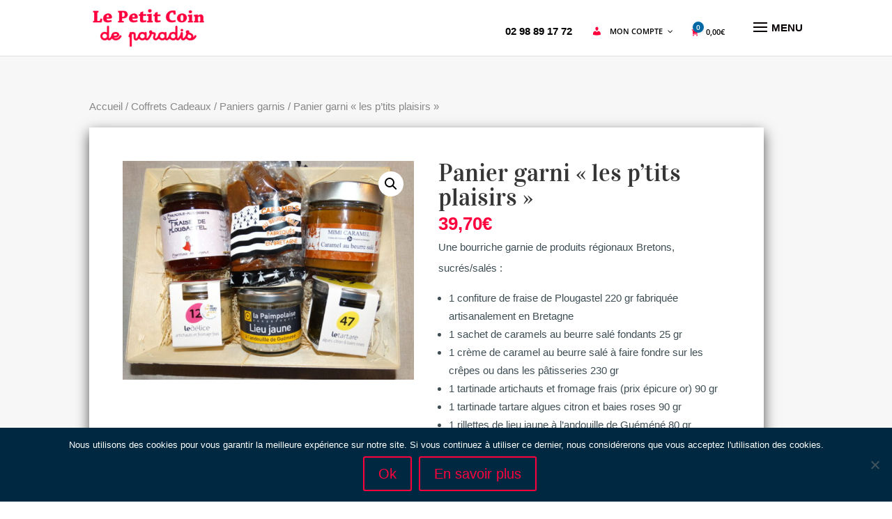

--- FILE ---
content_type: text/html; charset=UTF-8
request_url: https://www.lepetitcoin-deparadis.com/produit/panier-garni-les-ptits-plaisirs/
body_size: 24175
content:
<!DOCTYPE html>
<!--[if IE 6]>
<html id="ie6" lang="fr-FR">
<![endif]-->
<!--[if IE 7]>
<html id="ie7" lang="fr-FR">
<![endif]-->
<!--[if IE 8]>
<html id="ie8" lang="fr-FR">
<![endif]-->
<!--[if !(IE 6) | !(IE 7) | !(IE 8)  ]><!-->
<html lang="fr-FR">
<!--<![endif]-->
<head>
	<meta charset="UTF-8" />
			
	<meta http-equiv="X-UA-Compatible" content="IE=edge">
	<link rel="pingback" href="https://www.lepetitcoin-deparadis.com/xmlrpc.php" />

		<!--[if lt IE 9]>
	<script src="https://www.lepetitcoin-deparadis.com/wp-content/themes/Divi/js/html5.js" type="text/javascript"></script>
	<![endif]-->

	<script type="text/javascript">
		document.documentElement.className = 'js';
	</script>

	<style id="et-builder-googlefonts-cached-inline">/* Original: https://fonts.googleapis.com/css?family=Vidaloka:regular|Open+Sans:300,regular,500,600,700,800,300italic,italic,500italic,600italic,700italic,800italic&#038;subset=latin,cyrillic,cyrillic-ext,greek,greek-ext,hebrew,latin-ext,vietnamese&#038;display=swap *//* User Agent: Mozilla/5.0 (Unknown; Linux x86_64) AppleWebKit/538.1 (KHTML, like Gecko) Safari/538.1 Daum/4.1 */@font-face {font-family: 'Open Sans';font-style: italic;font-weight: 300;font-stretch: normal;font-display: swap;src: url(https://fonts.gstatic.com/s/opensans/v44/memQYaGs126MiZpBA-UFUIcVXSCEkx2cmqvXlWq8tWZ0Pw86hd0Rk5hkaVc.ttf) format('truetype');}@font-face {font-family: 'Open Sans';font-style: italic;font-weight: 400;font-stretch: normal;font-display: swap;src: url(https://fonts.gstatic.com/s/opensans/v44/memQYaGs126MiZpBA-UFUIcVXSCEkx2cmqvXlWq8tWZ0Pw86hd0Rk8ZkaVc.ttf) format('truetype');}@font-face {font-family: 'Open Sans';font-style: italic;font-weight: 500;font-stretch: normal;font-display: swap;src: url(https://fonts.gstatic.com/s/opensans/v44/memQYaGs126MiZpBA-UFUIcVXSCEkx2cmqvXlWq8tWZ0Pw86hd0Rk_RkaVc.ttf) format('truetype');}@font-face {font-family: 'Open Sans';font-style: italic;font-weight: 600;font-stretch: normal;font-display: swap;src: url(https://fonts.gstatic.com/s/opensans/v44/memQYaGs126MiZpBA-UFUIcVXSCEkx2cmqvXlWq8tWZ0Pw86hd0RkxhjaVc.ttf) format('truetype');}@font-face {font-family: 'Open Sans';font-style: italic;font-weight: 700;font-stretch: normal;font-display: swap;src: url(https://fonts.gstatic.com/s/opensans/v44/memQYaGs126MiZpBA-UFUIcVXSCEkx2cmqvXlWq8tWZ0Pw86hd0RkyFjaVc.ttf) format('truetype');}@font-face {font-family: 'Open Sans';font-style: italic;font-weight: 800;font-stretch: normal;font-display: swap;src: url(https://fonts.gstatic.com/s/opensans/v44/memQYaGs126MiZpBA-UFUIcVXSCEkx2cmqvXlWq8tWZ0Pw86hd0Rk0ZjaVc.ttf) format('truetype');}@font-face {font-family: 'Open Sans';font-style: normal;font-weight: 300;font-stretch: normal;font-display: swap;src: url(https://fonts.gstatic.com/s/opensans/v44/memSYaGs126MiZpBA-UvWbX2vVnXBbObj2OVZyOOSr4dVJWUgsiH0C4n.ttf) format('truetype');}@font-face {font-family: 'Open Sans';font-style: normal;font-weight: 400;font-stretch: normal;font-display: swap;src: url(https://fonts.gstatic.com/s/opensans/v44/memSYaGs126MiZpBA-UvWbX2vVnXBbObj2OVZyOOSr4dVJWUgsjZ0C4n.ttf) format('truetype');}@font-face {font-family: 'Open Sans';font-style: normal;font-weight: 500;font-stretch: normal;font-display: swap;src: url(https://fonts.gstatic.com/s/opensans/v44/memSYaGs126MiZpBA-UvWbX2vVnXBbObj2OVZyOOSr4dVJWUgsjr0C4n.ttf) format('truetype');}@font-face {font-family: 'Open Sans';font-style: normal;font-weight: 600;font-stretch: normal;font-display: swap;src: url(https://fonts.gstatic.com/s/opensans/v44/memSYaGs126MiZpBA-UvWbX2vVnXBbObj2OVZyOOSr4dVJWUgsgH1y4n.ttf) format('truetype');}@font-face {font-family: 'Open Sans';font-style: normal;font-weight: 700;font-stretch: normal;font-display: swap;src: url(https://fonts.gstatic.com/s/opensans/v44/memSYaGs126MiZpBA-UvWbX2vVnXBbObj2OVZyOOSr4dVJWUgsg-1y4n.ttf) format('truetype');}@font-face {font-family: 'Open Sans';font-style: normal;font-weight: 800;font-stretch: normal;font-display: swap;src: url(https://fonts.gstatic.com/s/opensans/v44/memSYaGs126MiZpBA-UvWbX2vVnXBbObj2OVZyOOSr4dVJWUgshZ1y4n.ttf) format('truetype');}@font-face {font-family: 'Vidaloka';font-style: normal;font-weight: 400;font-display: swap;src: url(https://fonts.gstatic.com/s/vidaloka/v19/7cHrv4c3ipenMKlEass8.ttf) format('truetype');}/* User Agent: Mozilla/5.0 (Windows NT 6.1; WOW64; rv:27.0) Gecko/20100101 Firefox/27.0 */@font-face {font-family: 'Open Sans';font-style: italic;font-weight: 300;font-stretch: normal;font-display: swap;src: url(https://fonts.gstatic.com/l/font?kit=memQYaGs126MiZpBA-UFUIcVXSCEkx2cmqvXlWq8tWZ0Pw86hd0Rk5hkaVQ&skey=743457fe2cc29280&v=v44) format('woff');}@font-face {font-family: 'Open Sans';font-style: italic;font-weight: 400;font-stretch: normal;font-display: swap;src: url(https://fonts.gstatic.com/l/font?kit=memQYaGs126MiZpBA-UFUIcVXSCEkx2cmqvXlWq8tWZ0Pw86hd0Rk8ZkaVQ&skey=743457fe2cc29280&v=v44) format('woff');}@font-face {font-family: 'Open Sans';font-style: italic;font-weight: 500;font-stretch: normal;font-display: swap;src: url(https://fonts.gstatic.com/l/font?kit=memQYaGs126MiZpBA-UFUIcVXSCEkx2cmqvXlWq8tWZ0Pw86hd0Rk_RkaVQ&skey=743457fe2cc29280&v=v44) format('woff');}@font-face {font-family: 'Open Sans';font-style: italic;font-weight: 600;font-stretch: normal;font-display: swap;src: url(https://fonts.gstatic.com/l/font?kit=memQYaGs126MiZpBA-UFUIcVXSCEkx2cmqvXlWq8tWZ0Pw86hd0RkxhjaVQ&skey=743457fe2cc29280&v=v44) format('woff');}@font-face {font-family: 'Open Sans';font-style: italic;font-weight: 700;font-stretch: normal;font-display: swap;src: url(https://fonts.gstatic.com/l/font?kit=memQYaGs126MiZpBA-UFUIcVXSCEkx2cmqvXlWq8tWZ0Pw86hd0RkyFjaVQ&skey=743457fe2cc29280&v=v44) format('woff');}@font-face {font-family: 'Open Sans';font-style: italic;font-weight: 800;font-stretch: normal;font-display: swap;src: url(https://fonts.gstatic.com/l/font?kit=memQYaGs126MiZpBA-UFUIcVXSCEkx2cmqvXlWq8tWZ0Pw86hd0Rk0ZjaVQ&skey=743457fe2cc29280&v=v44) format('woff');}@font-face {font-family: 'Open Sans';font-style: normal;font-weight: 300;font-stretch: normal;font-display: swap;src: url(https://fonts.gstatic.com/l/font?kit=memSYaGs126MiZpBA-UvWbX2vVnXBbObj2OVZyOOSr4dVJWUgsiH0C4k&skey=62c1cbfccc78b4b2&v=v44) format('woff');}@font-face {font-family: 'Open Sans';font-style: normal;font-weight: 400;font-stretch: normal;font-display: swap;src: url(https://fonts.gstatic.com/l/font?kit=memSYaGs126MiZpBA-UvWbX2vVnXBbObj2OVZyOOSr4dVJWUgsjZ0C4k&skey=62c1cbfccc78b4b2&v=v44) format('woff');}@font-face {font-family: 'Open Sans';font-style: normal;font-weight: 500;font-stretch: normal;font-display: swap;src: url(https://fonts.gstatic.com/l/font?kit=memSYaGs126MiZpBA-UvWbX2vVnXBbObj2OVZyOOSr4dVJWUgsjr0C4k&skey=62c1cbfccc78b4b2&v=v44) format('woff');}@font-face {font-family: 'Open Sans';font-style: normal;font-weight: 600;font-stretch: normal;font-display: swap;src: url(https://fonts.gstatic.com/l/font?kit=memSYaGs126MiZpBA-UvWbX2vVnXBbObj2OVZyOOSr4dVJWUgsgH1y4k&skey=62c1cbfccc78b4b2&v=v44) format('woff');}@font-face {font-family: 'Open Sans';font-style: normal;font-weight: 700;font-stretch: normal;font-display: swap;src: url(https://fonts.gstatic.com/l/font?kit=memSYaGs126MiZpBA-UvWbX2vVnXBbObj2OVZyOOSr4dVJWUgsg-1y4k&skey=62c1cbfccc78b4b2&v=v44) format('woff');}@font-face {font-family: 'Open Sans';font-style: normal;font-weight: 800;font-stretch: normal;font-display: swap;src: url(https://fonts.gstatic.com/l/font?kit=memSYaGs126MiZpBA-UvWbX2vVnXBbObj2OVZyOOSr4dVJWUgshZ1y4k&skey=62c1cbfccc78b4b2&v=v44) format('woff');}@font-face {font-family: 'Vidaloka';font-style: normal;font-weight: 400;font-display: swap;src: url(https://fonts.gstatic.com/l/font?kit=7cHrv4c3ipenMKlEass_&skey=329f175c9b769a6a&v=v19) format('woff');}/* User Agent: Mozilla/5.0 (Windows NT 6.3; rv:39.0) Gecko/20100101 Firefox/39.0 */@font-face {font-family: 'Open Sans';font-style: italic;font-weight: 300;font-stretch: normal;font-display: swap;src: url(https://fonts.gstatic.com/s/opensans/v44/memQYaGs126MiZpBA-UFUIcVXSCEkx2cmqvXlWq8tWZ0Pw86hd0Rk5hkaVI.woff2) format('woff2');}@font-face {font-family: 'Open Sans';font-style: italic;font-weight: 400;font-stretch: normal;font-display: swap;src: url(https://fonts.gstatic.com/s/opensans/v44/memQYaGs126MiZpBA-UFUIcVXSCEkx2cmqvXlWq8tWZ0Pw86hd0Rk8ZkaVI.woff2) format('woff2');}@font-face {font-family: 'Open Sans';font-style: italic;font-weight: 500;font-stretch: normal;font-display: swap;src: url(https://fonts.gstatic.com/s/opensans/v44/memQYaGs126MiZpBA-UFUIcVXSCEkx2cmqvXlWq8tWZ0Pw86hd0Rk_RkaVI.woff2) format('woff2');}@font-face {font-family: 'Open Sans';font-style: italic;font-weight: 600;font-stretch: normal;font-display: swap;src: url(https://fonts.gstatic.com/s/opensans/v44/memQYaGs126MiZpBA-UFUIcVXSCEkx2cmqvXlWq8tWZ0Pw86hd0RkxhjaVI.woff2) format('woff2');}@font-face {font-family: 'Open Sans';font-style: italic;font-weight: 700;font-stretch: normal;font-display: swap;src: url(https://fonts.gstatic.com/s/opensans/v44/memQYaGs126MiZpBA-UFUIcVXSCEkx2cmqvXlWq8tWZ0Pw86hd0RkyFjaVI.woff2) format('woff2');}@font-face {font-family: 'Open Sans';font-style: italic;font-weight: 800;font-stretch: normal;font-display: swap;src: url(https://fonts.gstatic.com/s/opensans/v44/memQYaGs126MiZpBA-UFUIcVXSCEkx2cmqvXlWq8tWZ0Pw86hd0Rk0ZjaVI.woff2) format('woff2');}@font-face {font-family: 'Open Sans';font-style: normal;font-weight: 300;font-stretch: normal;font-display: swap;src: url(https://fonts.gstatic.com/s/opensans/v44/memSYaGs126MiZpBA-UvWbX2vVnXBbObj2OVZyOOSr4dVJWUgsiH0C4i.woff2) format('woff2');}@font-face {font-family: 'Open Sans';font-style: normal;font-weight: 400;font-stretch: normal;font-display: swap;src: url(https://fonts.gstatic.com/s/opensans/v44/memSYaGs126MiZpBA-UvWbX2vVnXBbObj2OVZyOOSr4dVJWUgsjZ0C4i.woff2) format('woff2');}@font-face {font-family: 'Open Sans';font-style: normal;font-weight: 500;font-stretch: normal;font-display: swap;src: url(https://fonts.gstatic.com/s/opensans/v44/memSYaGs126MiZpBA-UvWbX2vVnXBbObj2OVZyOOSr4dVJWUgsjr0C4i.woff2) format('woff2');}@font-face {font-family: 'Open Sans';font-style: normal;font-weight: 600;font-stretch: normal;font-display: swap;src: url(https://fonts.gstatic.com/s/opensans/v44/memSYaGs126MiZpBA-UvWbX2vVnXBbObj2OVZyOOSr4dVJWUgsgH1y4i.woff2) format('woff2');}@font-face {font-family: 'Open Sans';font-style: normal;font-weight: 700;font-stretch: normal;font-display: swap;src: url(https://fonts.gstatic.com/s/opensans/v44/memSYaGs126MiZpBA-UvWbX2vVnXBbObj2OVZyOOSr4dVJWUgsg-1y4i.woff2) format('woff2');}@font-face {font-family: 'Open Sans';font-style: normal;font-weight: 800;font-stretch: normal;font-display: swap;src: url(https://fonts.gstatic.com/s/opensans/v44/memSYaGs126MiZpBA-UvWbX2vVnXBbObj2OVZyOOSr4dVJWUgshZ1y4i.woff2) format('woff2');}@font-face {font-family: 'Vidaloka';font-style: normal;font-weight: 400;font-display: swap;src: url(https://fonts.gstatic.com/s/vidaloka/v19/7cHrv4c3ipenMKlEass5.woff2) format('woff2');}</style><meta name='robots' content='index, follow, max-image-preview:large, max-snippet:-1, max-video-preview:-1' />
	<style>img:is([sizes="auto" i], [sizes^="auto," i]) { contain-intrinsic-size: 3000px 1500px }</style>
	<script>window._wca = window._wca || [];</script>
<script type="text/javascript">
			let jqueryParams=[],jQuery=function(r){return jqueryParams=[...jqueryParams,r],jQuery},$=function(r){return jqueryParams=[...jqueryParams,r],$};window.jQuery=jQuery,window.$=jQuery;let customHeadScripts=!1;jQuery.fn=jQuery.prototype={},$.fn=jQuery.prototype={},jQuery.noConflict=function(r){if(window.jQuery)return jQuery=window.jQuery,$=window.jQuery,customHeadScripts=!0,jQuery.noConflict},jQuery.ready=function(r){jqueryParams=[...jqueryParams,r]},$.ready=function(r){jqueryParams=[...jqueryParams,r]},jQuery.load=function(r){jqueryParams=[...jqueryParams,r]},$.load=function(r){jqueryParams=[...jqueryParams,r]},jQuery.fn.ready=function(r){jqueryParams=[...jqueryParams,r]},$.fn.ready=function(r){jqueryParams=[...jqueryParams,r]};</script>
	<!-- This site is optimized with the Yoast SEO plugin v26.8 - https://yoast.com/product/yoast-seo-wordpress/ -->
	<title>Panier garni &quot;les p&#039;tits plaisirs&quot;</title>
	<meta name="description" content="Une bourriche garnie de produits régionaux Bretons, sucrés/salés :   1 confiture de fraise de Plougastel 220 gr fabriquée artisanalement en Bretagne  1 sachet de caramels au beurre salé fondants 25 gr  1 crème de caramel au beurre salé à faire fondre sur les crêpes ou dans les pâtisseries 230 gr  1 tartinade artichauts et fromage frais (prix épicure or) 90 gr  1 tartinade tartare algues citron et baies roses 90 gr  1 rillettes de lieu jaune à l&#039;andouille de Guéméné 80 gr  A offrir ou à s&#039;offrir pour le plaisir des papilles !!!" />
	<link rel="canonical" href="https://www.lepetitcoin-deparadis.com/produit/panier-garni-les-ptits-plaisirs/" />
	<meta property="og:locale" content="fr_FR" />
	<meta property="og:type" content="article" />
	<meta property="og:title" content="Panier garni &quot;les p&#039;tits plaisirs&quot;" />
	<meta property="og:description" content="Une bourriche garnie de produits régionaux Bretons, sucrés/salés :   1 confiture de fraise de Plougastel 220 gr fabriquée artisanalement en Bretagne  1 sachet de caramels au beurre salé fondants 25 gr  1 crème de caramel au beurre salé à faire fondre sur les crêpes ou dans les pâtisseries 230 gr  1 tartinade artichauts et fromage frais (prix épicure or) 90 gr  1 tartinade tartare algues citron et baies roses 90 gr  1 rillettes de lieu jaune à l&#039;andouille de Guéméné 80 gr  A offrir ou à s&#039;offrir pour le plaisir des papilles !!!" />
	<meta property="og:url" content="https://www.lepetitcoin-deparadis.com/produit/panier-garni-les-ptits-plaisirs/" />
	<meta property="og:site_name" content="Le Petit Coin de Paradis" />
	<meta property="article:modified_time" content="2020-04-17T14:32:44+00:00" />
	<meta property="og:image" content="https://www.lepetitcoin-deparadis.com/wp-content/uploads/2020/04/bouriches-site-002.jpg" />
	<meta property="og:image:width" content="1440" />
	<meta property="og:image:height" content="1080" />
	<meta property="og:image:type" content="image/jpeg" />
	<meta name="twitter:card" content="summary_large_image" />
	<script type="application/ld+json" class="yoast-schema-graph">{"@context":"https://schema.org","@graph":[{"@type":"WebPage","@id":"https://www.lepetitcoin-deparadis.com/produit/panier-garni-les-ptits-plaisirs/","url":"https://www.lepetitcoin-deparadis.com/produit/panier-garni-les-ptits-plaisirs/","name":"Panier garni \"les p'tits plaisirs\"","isPartOf":{"@id":"https://www.lepetitcoin-deparadis.com/#website"},"primaryImageOfPage":{"@id":"https://www.lepetitcoin-deparadis.com/produit/panier-garni-les-ptits-plaisirs/#primaryimage"},"image":{"@id":"https://www.lepetitcoin-deparadis.com/produit/panier-garni-les-ptits-plaisirs/#primaryimage"},"thumbnailUrl":"https://www.lepetitcoin-deparadis.com/wp-content/uploads/2020/04/bouriches-site-002.jpg","datePublished":"2020-04-17T14:32:43+00:00","dateModified":"2020-04-17T14:32:44+00:00","description":"Une bourriche garnie de produits régionaux Bretons, sucrés/salés : 1 confiture de fraise de Plougastel 220 gr fabriquée artisanalement en Bretagne 1 sachet de caramels au beurre salé fondants 25 gr 1 crème de caramel au beurre salé à faire fondre sur les crêpes ou dans les pâtisseries 230 gr 1 tartinade artichauts et fromage frais (prix épicure or) 90 gr 1 tartinade tartare algues citron et baies roses 90 gr 1 rillettes de lieu jaune à l'andouille de Guéméné 80 gr A offrir ou à s'offrir pour le plaisir des papilles !!!","breadcrumb":{"@id":"https://www.lepetitcoin-deparadis.com/produit/panier-garni-les-ptits-plaisirs/#breadcrumb"},"inLanguage":"fr-FR","potentialAction":[{"@type":"ReadAction","target":["https://www.lepetitcoin-deparadis.com/produit/panier-garni-les-ptits-plaisirs/"]}]},{"@type":"ImageObject","inLanguage":"fr-FR","@id":"https://www.lepetitcoin-deparadis.com/produit/panier-garni-les-ptits-plaisirs/#primaryimage","url":"https://www.lepetitcoin-deparadis.com/wp-content/uploads/2020/04/bouriches-site-002.jpg","contentUrl":"https://www.lepetitcoin-deparadis.com/wp-content/uploads/2020/04/bouriches-site-002.jpg","width":1440,"height":1080},{"@type":"BreadcrumbList","@id":"https://www.lepetitcoin-deparadis.com/produit/panier-garni-les-ptits-plaisirs/#breadcrumb","itemListElement":[{"@type":"ListItem","position":1,"name":"Accueil","item":"https://www.lepetitcoin-deparadis.com/"},{"@type":"ListItem","position":2,"name":"Boutique","item":"https://www.lepetitcoin-deparadis.com/boutique/"},{"@type":"ListItem","position":3,"name":"Panier garni « les p&rsquo;tits plaisirs »"}]},{"@type":"WebSite","@id":"https://www.lepetitcoin-deparadis.com/#website","url":"https://www.lepetitcoin-deparadis.com/","name":"Le Petit Coin de Paradis","description":"Le Conquet Finistère Bretagne","potentialAction":[{"@type":"SearchAction","target":{"@type":"EntryPoint","urlTemplate":"https://www.lepetitcoin-deparadis.com/?s={search_term_string}"},"query-input":{"@type":"PropertyValueSpecification","valueRequired":true,"valueName":"search_term_string"}}],"inLanguage":"fr-FR"}]}</script>
	<!-- / Yoast SEO plugin. -->


<link rel='dns-prefetch' href='//stats.wp.com' />
<link rel='dns-prefetch' href='//hcaptcha.com' />

<link rel="alternate" type="application/rss+xml" title="Le Petit Coin de Paradis &raquo; Flux" href="https://www.lepetitcoin-deparadis.com/feed/" />
<link rel="alternate" type="application/rss+xml" title="Le Petit Coin de Paradis &raquo; Flux des commentaires" href="https://www.lepetitcoin-deparadis.com/comments/feed/" />
		<!-- This site uses the Google Analytics by MonsterInsights plugin v9.11.1 - Using Analytics tracking - https://www.monsterinsights.com/ -->
							<script src="//www.googletagmanager.com/gtag/js?id=G-1JERB6SV6H"  data-cfasync="false" data-wpfc-render="false" type="text/javascript" async></script>
			<script data-cfasync="false" data-wpfc-render="false" type="text/javascript">
				var mi_version = '9.11.1';
				var mi_track_user = true;
				var mi_no_track_reason = '';
								var MonsterInsightsDefaultLocations = {"page_location":"https:\/\/www.lepetitcoin-deparadis.com\/produit\/panier-garni-les-ptits-plaisirs\/"};
								if ( typeof MonsterInsightsPrivacyGuardFilter === 'function' ) {
					var MonsterInsightsLocations = (typeof MonsterInsightsExcludeQuery === 'object') ? MonsterInsightsPrivacyGuardFilter( MonsterInsightsExcludeQuery ) : MonsterInsightsPrivacyGuardFilter( MonsterInsightsDefaultLocations );
				} else {
					var MonsterInsightsLocations = (typeof MonsterInsightsExcludeQuery === 'object') ? MonsterInsightsExcludeQuery : MonsterInsightsDefaultLocations;
				}

								var disableStrs = [
										'ga-disable-G-1JERB6SV6H',
									];

				/* Function to detect opted out users */
				function __gtagTrackerIsOptedOut() {
					for (var index = 0; index < disableStrs.length; index++) {
						if (document.cookie.indexOf(disableStrs[index] + '=true') > -1) {
							return true;
						}
					}

					return false;
				}

				/* Disable tracking if the opt-out cookie exists. */
				if (__gtagTrackerIsOptedOut()) {
					for (var index = 0; index < disableStrs.length; index++) {
						window[disableStrs[index]] = true;
					}
				}

				/* Opt-out function */
				function __gtagTrackerOptout() {
					for (var index = 0; index < disableStrs.length; index++) {
						document.cookie = disableStrs[index] + '=true; expires=Thu, 31 Dec 2099 23:59:59 UTC; path=/';
						window[disableStrs[index]] = true;
					}
				}

				if ('undefined' === typeof gaOptout) {
					function gaOptout() {
						__gtagTrackerOptout();
					}
				}
								window.dataLayer = window.dataLayer || [];

				window.MonsterInsightsDualTracker = {
					helpers: {},
					trackers: {},
				};
				if (mi_track_user) {
					function __gtagDataLayer() {
						dataLayer.push(arguments);
					}

					function __gtagTracker(type, name, parameters) {
						if (!parameters) {
							parameters = {};
						}

						if (parameters.send_to) {
							__gtagDataLayer.apply(null, arguments);
							return;
						}

						if (type === 'event') {
														parameters.send_to = monsterinsights_frontend.v4_id;
							var hookName = name;
							if (typeof parameters['event_category'] !== 'undefined') {
								hookName = parameters['event_category'] + ':' + name;
							}

							if (typeof MonsterInsightsDualTracker.trackers[hookName] !== 'undefined') {
								MonsterInsightsDualTracker.trackers[hookName](parameters);
							} else {
								__gtagDataLayer('event', name, parameters);
							}
							
						} else {
							__gtagDataLayer.apply(null, arguments);
						}
					}

					__gtagTracker('js', new Date());
					__gtagTracker('set', {
						'developer_id.dZGIzZG': true,
											});
					if ( MonsterInsightsLocations.page_location ) {
						__gtagTracker('set', MonsterInsightsLocations);
					}
										__gtagTracker('config', 'G-1JERB6SV6H', {"forceSSL":"true","link_attribution":"true"} );
										window.gtag = __gtagTracker;										(function () {
						/* https://developers.google.com/analytics/devguides/collection/analyticsjs/ */
						/* ga and __gaTracker compatibility shim. */
						var noopfn = function () {
							return null;
						};
						var newtracker = function () {
							return new Tracker();
						};
						var Tracker = function () {
							return null;
						};
						var p = Tracker.prototype;
						p.get = noopfn;
						p.set = noopfn;
						p.send = function () {
							var args = Array.prototype.slice.call(arguments);
							args.unshift('send');
							__gaTracker.apply(null, args);
						};
						var __gaTracker = function () {
							var len = arguments.length;
							if (len === 0) {
								return;
							}
							var f = arguments[len - 1];
							if (typeof f !== 'object' || f === null || typeof f.hitCallback !== 'function') {
								if ('send' === arguments[0]) {
									var hitConverted, hitObject = false, action;
									if ('event' === arguments[1]) {
										if ('undefined' !== typeof arguments[3]) {
											hitObject = {
												'eventAction': arguments[3],
												'eventCategory': arguments[2],
												'eventLabel': arguments[4],
												'value': arguments[5] ? arguments[5] : 1,
											}
										}
									}
									if ('pageview' === arguments[1]) {
										if ('undefined' !== typeof arguments[2]) {
											hitObject = {
												'eventAction': 'page_view',
												'page_path': arguments[2],
											}
										}
									}
									if (typeof arguments[2] === 'object') {
										hitObject = arguments[2];
									}
									if (typeof arguments[5] === 'object') {
										Object.assign(hitObject, arguments[5]);
									}
									if ('undefined' !== typeof arguments[1].hitType) {
										hitObject = arguments[1];
										if ('pageview' === hitObject.hitType) {
											hitObject.eventAction = 'page_view';
										}
									}
									if (hitObject) {
										action = 'timing' === arguments[1].hitType ? 'timing_complete' : hitObject.eventAction;
										hitConverted = mapArgs(hitObject);
										__gtagTracker('event', action, hitConverted);
									}
								}
								return;
							}

							function mapArgs(args) {
								var arg, hit = {};
								var gaMap = {
									'eventCategory': 'event_category',
									'eventAction': 'event_action',
									'eventLabel': 'event_label',
									'eventValue': 'event_value',
									'nonInteraction': 'non_interaction',
									'timingCategory': 'event_category',
									'timingVar': 'name',
									'timingValue': 'value',
									'timingLabel': 'event_label',
									'page': 'page_path',
									'location': 'page_location',
									'title': 'page_title',
									'referrer' : 'page_referrer',
								};
								for (arg in args) {
																		if (!(!args.hasOwnProperty(arg) || !gaMap.hasOwnProperty(arg))) {
										hit[gaMap[arg]] = args[arg];
									} else {
										hit[arg] = args[arg];
									}
								}
								return hit;
							}

							try {
								f.hitCallback();
							} catch (ex) {
							}
						};
						__gaTracker.create = newtracker;
						__gaTracker.getByName = newtracker;
						__gaTracker.getAll = function () {
							return [];
						};
						__gaTracker.remove = noopfn;
						__gaTracker.loaded = true;
						window['__gaTracker'] = __gaTracker;
					})();
									} else {
										console.log("");
					(function () {
						function __gtagTracker() {
							return null;
						}

						window['__gtagTracker'] = __gtagTracker;
						window['gtag'] = __gtagTracker;
					})();
									}
			</script>
							<!-- / Google Analytics by MonsterInsights -->
		<meta content="Theme enfant de Divi v." name="generator"/><link rel='stylesheet' id='wp-block-library-css' href='https://www.lepetitcoin-deparadis.com/wp-includes/css/dist/block-library/style.min.css?ver=6.8.3' type='text/css' media='all' />
<style id='wp-block-library-theme-inline-css' type='text/css'>
.wp-block-audio :where(figcaption){color:#555;font-size:13px;text-align:center}.is-dark-theme .wp-block-audio :where(figcaption){color:#ffffffa6}.wp-block-audio{margin:0 0 1em}.wp-block-code{border:1px solid #ccc;border-radius:4px;font-family:Menlo,Consolas,monaco,monospace;padding:.8em 1em}.wp-block-embed :where(figcaption){color:#555;font-size:13px;text-align:center}.is-dark-theme .wp-block-embed :where(figcaption){color:#ffffffa6}.wp-block-embed{margin:0 0 1em}.blocks-gallery-caption{color:#555;font-size:13px;text-align:center}.is-dark-theme .blocks-gallery-caption{color:#ffffffa6}:root :where(.wp-block-image figcaption){color:#555;font-size:13px;text-align:center}.is-dark-theme :root :where(.wp-block-image figcaption){color:#ffffffa6}.wp-block-image{margin:0 0 1em}.wp-block-pullquote{border-bottom:4px solid;border-top:4px solid;color:currentColor;margin-bottom:1.75em}.wp-block-pullquote cite,.wp-block-pullquote footer,.wp-block-pullquote__citation{color:currentColor;font-size:.8125em;font-style:normal;text-transform:uppercase}.wp-block-quote{border-left:.25em solid;margin:0 0 1.75em;padding-left:1em}.wp-block-quote cite,.wp-block-quote footer{color:currentColor;font-size:.8125em;font-style:normal;position:relative}.wp-block-quote:where(.has-text-align-right){border-left:none;border-right:.25em solid;padding-left:0;padding-right:1em}.wp-block-quote:where(.has-text-align-center){border:none;padding-left:0}.wp-block-quote.is-large,.wp-block-quote.is-style-large,.wp-block-quote:where(.is-style-plain){border:none}.wp-block-search .wp-block-search__label{font-weight:700}.wp-block-search__button{border:1px solid #ccc;padding:.375em .625em}:where(.wp-block-group.has-background){padding:1.25em 2.375em}.wp-block-separator.has-css-opacity{opacity:.4}.wp-block-separator{border:none;border-bottom:2px solid;margin-left:auto;margin-right:auto}.wp-block-separator.has-alpha-channel-opacity{opacity:1}.wp-block-separator:not(.is-style-wide):not(.is-style-dots){width:100px}.wp-block-separator.has-background:not(.is-style-dots){border-bottom:none;height:1px}.wp-block-separator.has-background:not(.is-style-wide):not(.is-style-dots){height:2px}.wp-block-table{margin:0 0 1em}.wp-block-table td,.wp-block-table th{word-break:normal}.wp-block-table :where(figcaption){color:#555;font-size:13px;text-align:center}.is-dark-theme .wp-block-table :where(figcaption){color:#ffffffa6}.wp-block-video :where(figcaption){color:#555;font-size:13px;text-align:center}.is-dark-theme .wp-block-video :where(figcaption){color:#ffffffa6}.wp-block-video{margin:0 0 1em}:root :where(.wp-block-template-part.has-background){margin-bottom:0;margin-top:0;padding:1.25em 2.375em}
</style>
<link rel='stylesheet' id='wp-components-css' href='https://www.lepetitcoin-deparadis.com/wp-includes/css/dist/components/style.min.css?ver=6.8.3' type='text/css' media='all' />
<link rel='stylesheet' id='wp-preferences-css' href='https://www.lepetitcoin-deparadis.com/wp-includes/css/dist/preferences/style.min.css?ver=6.8.3' type='text/css' media='all' />
<link rel='stylesheet' id='wp-block-editor-css' href='https://www.lepetitcoin-deparadis.com/wp-includes/css/dist/block-editor/style.min.css?ver=6.8.3' type='text/css' media='all' />
<link data-minify="1" rel='stylesheet' id='popup-maker-block-library-style-css' href='https://www.lepetitcoin-deparadis.com/wp-content/cache/min/1/wp-content/plugins/popup-maker/dist/packages/block-library-style.css?ver=1768233368' type='text/css' media='all' />
<link rel='stylesheet' id='mediaelement-css' href='https://www.lepetitcoin-deparadis.com/wp-includes/js/mediaelement/mediaelementplayer-legacy.min.css?ver=4.2.17' type='text/css' media='all' />
<link rel='stylesheet' id='wp-mediaelement-css' href='https://www.lepetitcoin-deparadis.com/wp-includes/js/mediaelement/wp-mediaelement.min.css?ver=6.8.3' type='text/css' media='all' />
<style id='jetpack-sharing-buttons-style-inline-css' type='text/css'>
.jetpack-sharing-buttons__services-list{display:flex;flex-direction:row;flex-wrap:wrap;gap:0;list-style-type:none;margin:5px;padding:0}.jetpack-sharing-buttons__services-list.has-small-icon-size{font-size:12px}.jetpack-sharing-buttons__services-list.has-normal-icon-size{font-size:16px}.jetpack-sharing-buttons__services-list.has-large-icon-size{font-size:24px}.jetpack-sharing-buttons__services-list.has-huge-icon-size{font-size:36px}@media print{.jetpack-sharing-buttons__services-list{display:none!important}}.editor-styles-wrapper .wp-block-jetpack-sharing-buttons{gap:0;padding-inline-start:0}ul.jetpack-sharing-buttons__services-list.has-background{padding:1.25em 2.375em}
</style>
<style id='global-styles-inline-css' type='text/css'>
:root{--wp--preset--aspect-ratio--square: 1;--wp--preset--aspect-ratio--4-3: 4/3;--wp--preset--aspect-ratio--3-4: 3/4;--wp--preset--aspect-ratio--3-2: 3/2;--wp--preset--aspect-ratio--2-3: 2/3;--wp--preset--aspect-ratio--16-9: 16/9;--wp--preset--aspect-ratio--9-16: 9/16;--wp--preset--color--black: #000000;--wp--preset--color--cyan-bluish-gray: #abb8c3;--wp--preset--color--white: #ffffff;--wp--preset--color--pale-pink: #f78da7;--wp--preset--color--vivid-red: #cf2e2e;--wp--preset--color--luminous-vivid-orange: #ff6900;--wp--preset--color--luminous-vivid-amber: #fcb900;--wp--preset--color--light-green-cyan: #7bdcb5;--wp--preset--color--vivid-green-cyan: #00d084;--wp--preset--color--pale-cyan-blue: #8ed1fc;--wp--preset--color--vivid-cyan-blue: #0693e3;--wp--preset--color--vivid-purple: #9b51e0;--wp--preset--gradient--vivid-cyan-blue-to-vivid-purple: linear-gradient(135deg,rgba(6,147,227,1) 0%,rgb(155,81,224) 100%);--wp--preset--gradient--light-green-cyan-to-vivid-green-cyan: linear-gradient(135deg,rgb(122,220,180) 0%,rgb(0,208,130) 100%);--wp--preset--gradient--luminous-vivid-amber-to-luminous-vivid-orange: linear-gradient(135deg,rgba(252,185,0,1) 0%,rgba(255,105,0,1) 100%);--wp--preset--gradient--luminous-vivid-orange-to-vivid-red: linear-gradient(135deg,rgba(255,105,0,1) 0%,rgb(207,46,46) 100%);--wp--preset--gradient--very-light-gray-to-cyan-bluish-gray: linear-gradient(135deg,rgb(238,238,238) 0%,rgb(169,184,195) 100%);--wp--preset--gradient--cool-to-warm-spectrum: linear-gradient(135deg,rgb(74,234,220) 0%,rgb(151,120,209) 20%,rgb(207,42,186) 40%,rgb(238,44,130) 60%,rgb(251,105,98) 80%,rgb(254,248,76) 100%);--wp--preset--gradient--blush-light-purple: linear-gradient(135deg,rgb(255,206,236) 0%,rgb(152,150,240) 100%);--wp--preset--gradient--blush-bordeaux: linear-gradient(135deg,rgb(254,205,165) 0%,rgb(254,45,45) 50%,rgb(107,0,62) 100%);--wp--preset--gradient--luminous-dusk: linear-gradient(135deg,rgb(255,203,112) 0%,rgb(199,81,192) 50%,rgb(65,88,208) 100%);--wp--preset--gradient--pale-ocean: linear-gradient(135deg,rgb(255,245,203) 0%,rgb(182,227,212) 50%,rgb(51,167,181) 100%);--wp--preset--gradient--electric-grass: linear-gradient(135deg,rgb(202,248,128) 0%,rgb(113,206,126) 100%);--wp--preset--gradient--midnight: linear-gradient(135deg,rgb(2,3,129) 0%,rgb(40,116,252) 100%);--wp--preset--font-size--small: 13px;--wp--preset--font-size--medium: 20px;--wp--preset--font-size--large: 36px;--wp--preset--font-size--x-large: 42px;--wp--preset--spacing--20: 0.44rem;--wp--preset--spacing--30: 0.67rem;--wp--preset--spacing--40: 1rem;--wp--preset--spacing--50: 1.5rem;--wp--preset--spacing--60: 2.25rem;--wp--preset--spacing--70: 3.38rem;--wp--preset--spacing--80: 5.06rem;--wp--preset--shadow--natural: 6px 6px 9px rgba(0, 0, 0, 0.2);--wp--preset--shadow--deep: 12px 12px 50px rgba(0, 0, 0, 0.4);--wp--preset--shadow--sharp: 6px 6px 0px rgba(0, 0, 0, 0.2);--wp--preset--shadow--outlined: 6px 6px 0px -3px rgba(255, 255, 255, 1), 6px 6px rgba(0, 0, 0, 1);--wp--preset--shadow--crisp: 6px 6px 0px rgba(0, 0, 0, 1);}:root { --wp--style--global--content-size: 823px;--wp--style--global--wide-size: 1080px; }:where(body) { margin: 0; }.wp-site-blocks > .alignleft { float: left; margin-right: 2em; }.wp-site-blocks > .alignright { float: right; margin-left: 2em; }.wp-site-blocks > .aligncenter { justify-content: center; margin-left: auto; margin-right: auto; }:where(.is-layout-flex){gap: 0.5em;}:where(.is-layout-grid){gap: 0.5em;}.is-layout-flow > .alignleft{float: left;margin-inline-start: 0;margin-inline-end: 2em;}.is-layout-flow > .alignright{float: right;margin-inline-start: 2em;margin-inline-end: 0;}.is-layout-flow > .aligncenter{margin-left: auto !important;margin-right: auto !important;}.is-layout-constrained > .alignleft{float: left;margin-inline-start: 0;margin-inline-end: 2em;}.is-layout-constrained > .alignright{float: right;margin-inline-start: 2em;margin-inline-end: 0;}.is-layout-constrained > .aligncenter{margin-left: auto !important;margin-right: auto !important;}.is-layout-constrained > :where(:not(.alignleft):not(.alignright):not(.alignfull)){max-width: var(--wp--style--global--content-size);margin-left: auto !important;margin-right: auto !important;}.is-layout-constrained > .alignwide{max-width: var(--wp--style--global--wide-size);}body .is-layout-flex{display: flex;}.is-layout-flex{flex-wrap: wrap;align-items: center;}.is-layout-flex > :is(*, div){margin: 0;}body .is-layout-grid{display: grid;}.is-layout-grid > :is(*, div){margin: 0;}body{padding-top: 0px;padding-right: 0px;padding-bottom: 0px;padding-left: 0px;}a:where(:not(.wp-element-button)){text-decoration: underline;}:root :where(.wp-element-button, .wp-block-button__link){background-color: #32373c;border-width: 0;color: #fff;font-family: inherit;font-size: inherit;line-height: inherit;padding: calc(0.667em + 2px) calc(1.333em + 2px);text-decoration: none;}.has-black-color{color: var(--wp--preset--color--black) !important;}.has-cyan-bluish-gray-color{color: var(--wp--preset--color--cyan-bluish-gray) !important;}.has-white-color{color: var(--wp--preset--color--white) !important;}.has-pale-pink-color{color: var(--wp--preset--color--pale-pink) !important;}.has-vivid-red-color{color: var(--wp--preset--color--vivid-red) !important;}.has-luminous-vivid-orange-color{color: var(--wp--preset--color--luminous-vivid-orange) !important;}.has-luminous-vivid-amber-color{color: var(--wp--preset--color--luminous-vivid-amber) !important;}.has-light-green-cyan-color{color: var(--wp--preset--color--light-green-cyan) !important;}.has-vivid-green-cyan-color{color: var(--wp--preset--color--vivid-green-cyan) !important;}.has-pale-cyan-blue-color{color: var(--wp--preset--color--pale-cyan-blue) !important;}.has-vivid-cyan-blue-color{color: var(--wp--preset--color--vivid-cyan-blue) !important;}.has-vivid-purple-color{color: var(--wp--preset--color--vivid-purple) !important;}.has-black-background-color{background-color: var(--wp--preset--color--black) !important;}.has-cyan-bluish-gray-background-color{background-color: var(--wp--preset--color--cyan-bluish-gray) !important;}.has-white-background-color{background-color: var(--wp--preset--color--white) !important;}.has-pale-pink-background-color{background-color: var(--wp--preset--color--pale-pink) !important;}.has-vivid-red-background-color{background-color: var(--wp--preset--color--vivid-red) !important;}.has-luminous-vivid-orange-background-color{background-color: var(--wp--preset--color--luminous-vivid-orange) !important;}.has-luminous-vivid-amber-background-color{background-color: var(--wp--preset--color--luminous-vivid-amber) !important;}.has-light-green-cyan-background-color{background-color: var(--wp--preset--color--light-green-cyan) !important;}.has-vivid-green-cyan-background-color{background-color: var(--wp--preset--color--vivid-green-cyan) !important;}.has-pale-cyan-blue-background-color{background-color: var(--wp--preset--color--pale-cyan-blue) !important;}.has-vivid-cyan-blue-background-color{background-color: var(--wp--preset--color--vivid-cyan-blue) !important;}.has-vivid-purple-background-color{background-color: var(--wp--preset--color--vivid-purple) !important;}.has-black-border-color{border-color: var(--wp--preset--color--black) !important;}.has-cyan-bluish-gray-border-color{border-color: var(--wp--preset--color--cyan-bluish-gray) !important;}.has-white-border-color{border-color: var(--wp--preset--color--white) !important;}.has-pale-pink-border-color{border-color: var(--wp--preset--color--pale-pink) !important;}.has-vivid-red-border-color{border-color: var(--wp--preset--color--vivid-red) !important;}.has-luminous-vivid-orange-border-color{border-color: var(--wp--preset--color--luminous-vivid-orange) !important;}.has-luminous-vivid-amber-border-color{border-color: var(--wp--preset--color--luminous-vivid-amber) !important;}.has-light-green-cyan-border-color{border-color: var(--wp--preset--color--light-green-cyan) !important;}.has-vivid-green-cyan-border-color{border-color: var(--wp--preset--color--vivid-green-cyan) !important;}.has-pale-cyan-blue-border-color{border-color: var(--wp--preset--color--pale-cyan-blue) !important;}.has-vivid-cyan-blue-border-color{border-color: var(--wp--preset--color--vivid-cyan-blue) !important;}.has-vivid-purple-border-color{border-color: var(--wp--preset--color--vivid-purple) !important;}.has-vivid-cyan-blue-to-vivid-purple-gradient-background{background: var(--wp--preset--gradient--vivid-cyan-blue-to-vivid-purple) !important;}.has-light-green-cyan-to-vivid-green-cyan-gradient-background{background: var(--wp--preset--gradient--light-green-cyan-to-vivid-green-cyan) !important;}.has-luminous-vivid-amber-to-luminous-vivid-orange-gradient-background{background: var(--wp--preset--gradient--luminous-vivid-amber-to-luminous-vivid-orange) !important;}.has-luminous-vivid-orange-to-vivid-red-gradient-background{background: var(--wp--preset--gradient--luminous-vivid-orange-to-vivid-red) !important;}.has-very-light-gray-to-cyan-bluish-gray-gradient-background{background: var(--wp--preset--gradient--very-light-gray-to-cyan-bluish-gray) !important;}.has-cool-to-warm-spectrum-gradient-background{background: var(--wp--preset--gradient--cool-to-warm-spectrum) !important;}.has-blush-light-purple-gradient-background{background: var(--wp--preset--gradient--blush-light-purple) !important;}.has-blush-bordeaux-gradient-background{background: var(--wp--preset--gradient--blush-bordeaux) !important;}.has-luminous-dusk-gradient-background{background: var(--wp--preset--gradient--luminous-dusk) !important;}.has-pale-ocean-gradient-background{background: var(--wp--preset--gradient--pale-ocean) !important;}.has-electric-grass-gradient-background{background: var(--wp--preset--gradient--electric-grass) !important;}.has-midnight-gradient-background{background: var(--wp--preset--gradient--midnight) !important;}.has-small-font-size{font-size: var(--wp--preset--font-size--small) !important;}.has-medium-font-size{font-size: var(--wp--preset--font-size--medium) !important;}.has-large-font-size{font-size: var(--wp--preset--font-size--large) !important;}.has-x-large-font-size{font-size: var(--wp--preset--font-size--x-large) !important;}
:where(.wp-block-post-template.is-layout-flex){gap: 1.25em;}:where(.wp-block-post-template.is-layout-grid){gap: 1.25em;}
:where(.wp-block-columns.is-layout-flex){gap: 2em;}:where(.wp-block-columns.is-layout-grid){gap: 2em;}
:root :where(.wp-block-pullquote){font-size: 1.5em;line-height: 1.6;}
</style>
<link rel='stylesheet' id='cookie-notice-front-css' href='https://www.lepetitcoin-deparadis.com/wp-content/plugins/cookie-notice/css/front.min.css?ver=2.5.11' type='text/css' media='all' />
<link rel='stylesheet' id='photoswipe-css' href='https://www.lepetitcoin-deparadis.com/wp-content/plugins/woocommerce/assets/css/photoswipe/photoswipe.min.css?ver=10.4.3' type='text/css' media='all' />
<link rel='stylesheet' id='photoswipe-default-skin-css' href='https://www.lepetitcoin-deparadis.com/wp-content/plugins/woocommerce/assets/css/photoswipe/default-skin/default-skin.min.css?ver=10.4.3' type='text/css' media='all' />
<link data-minify="1" rel='stylesheet' id='woocommerce-layout-css' href='https://www.lepetitcoin-deparadis.com/wp-content/cache/min/1/wp-content/plugins/woocommerce/assets/css/woocommerce-layout.css?ver=1768233368' type='text/css' media='all' />
<style id='woocommerce-layout-inline-css' type='text/css'>

	.infinite-scroll .woocommerce-pagination {
		display: none;
	}
</style>
<link data-minify="1" rel='stylesheet' id='woocommerce-smallscreen-css' href='https://www.lepetitcoin-deparadis.com/wp-content/cache/min/1/wp-content/plugins/woocommerce/assets/css/woocommerce-smallscreen.css?ver=1768233368' type='text/css' media='only screen and (max-width: 768px)' />
<link data-minify="1" rel='stylesheet' id='woocommerce-general-css' href='https://www.lepetitcoin-deparadis.com/wp-content/cache/min/1/wp-content/plugins/woocommerce/assets/css/woocommerce.css?ver=1768233368' type='text/css' media='all' />
<style id='woocommerce-inline-inline-css' type='text/css'>
.woocommerce form .form-row .required { visibility: visible; }
</style>
<link data-minify="1" rel='stylesheet' id='quadmenu-divi-css' href='https://www.lepetitcoin-deparadis.com/wp-content/cache/min/1/wp-content/uploads/Divi_child/quadmenu-divi.css?ver=1768233368' type='text/css' media='all' />
<link rel='stylesheet' id='pscrollbar-css' href='https://www.lepetitcoin-deparadis.com/wp-content/plugins/quadmenu/assets/frontend/pscrollbar/perfect-scrollbar.min.css?ver=3.3.2' type='text/css' media='all' />
<link rel='stylesheet' id='owlcarousel-css' href='https://www.lepetitcoin-deparadis.com/wp-content/plugins/quadmenu/assets/frontend/owlcarousel/owl.carousel.min.css?ver=3.3.2' type='text/css' media='all' />
<link data-minify="1" rel='stylesheet' id='quadmenu-normalize-css' href='https://www.lepetitcoin-deparadis.com/wp-content/cache/min/1/wp-content/plugins/quadmenu/assets/frontend/css/quadmenu-normalize.css?ver=1768233368' type='text/css' media='all' />
<link data-minify="1" rel='stylesheet' id='quadmenu-widgets-css' href='https://www.lepetitcoin-deparadis.com/wp-content/cache/min/1/wp-content/uploads/Divi_child/quadmenu-widgets.css?ver=1768233368' type='text/css' media='all' />
<link data-minify="1" rel='stylesheet' id='quadmenu-css' href='https://www.lepetitcoin-deparadis.com/wp-content/cache/min/1/wp-content/plugins/quadmenu/build/frontend/style.css?ver=1768233368' type='text/css' media='all' />
<link data-minify="1" rel='stylesheet' id='quadmenu-locations-css' href='https://www.lepetitcoin-deparadis.com/wp-content/cache/min/1/wp-content/uploads/Divi_child/quadmenu-locations.css?ver=1768233368' type='text/css' media='all' />
<link data-minify="1" rel='stylesheet' id='dashicons-css' href='https://www.lepetitcoin-deparadis.com/wp-content/cache/min/1/wp-includes/css/dashicons.min.css?ver=1768233368' type='text/css' media='all' />
<style id='dashicons-inline-css' type='text/css'>
[data-font="Dashicons"]:before {font-family: 'Dashicons' !important;content: attr(data-icon) !important;speak: none !important;font-weight: normal !important;font-variant: normal !important;text-transform: none !important;line-height: 1 !important;font-style: normal !important;-webkit-font-smoothing: antialiased !important;-moz-osx-font-smoothing: grayscale !important;}
</style>
<link data-minify="1" rel='stylesheet' id='eness-ilm-styles-css' href='https://www.lepetitcoin-deparadis.com/wp-content/cache/min/1/wp-content/plugins/eness-booster/assets/css/eness_ilm_front_styles.css?ver=1768233368' type='text/css' media='all' />
<link data-minify="1" rel='stylesheet' id='divi-style-parent-css' href='https://www.lepetitcoin-deparadis.com/wp-content/cache/min/1/wp-content/themes/Divi/style-static.min.css?ver=1768233368' type='text/css' media='all' />
<link data-minify="1" rel='stylesheet' id='divi-style-pum-css' href='https://www.lepetitcoin-deparadis.com/wp-content/cache/min/1/wp-content/themes/Divi_child/style.css?ver=1768233368' type='text/css' media='all' />
<style id='rocket-lazyload-inline-css' type='text/css'>
.rll-youtube-player{position:relative;padding-bottom:56.23%;height:0;overflow:hidden;max-width:100%;}.rll-youtube-player:focus-within{outline: 2px solid currentColor;outline-offset: 5px;}.rll-youtube-player iframe{position:absolute;top:0;left:0;width:100%;height:100%;z-index:100;background:0 0}.rll-youtube-player img{bottom:0;display:block;left:0;margin:auto;max-width:100%;width:100%;position:absolute;right:0;top:0;border:none;height:auto;-webkit-transition:.4s all;-moz-transition:.4s all;transition:.4s all}.rll-youtube-player img:hover{-webkit-filter:brightness(75%)}.rll-youtube-player .play{height:100%;width:100%;left:0;top:0;position:absolute;background:url(https://www.lepetitcoin-deparadis.com/wp-content/plugins/wp-rocket/assets/img/youtube.png) no-repeat center;background-color: transparent !important;cursor:pointer;border:none;}
</style>
<script type="text/javascript" src="https://www.lepetitcoin-deparadis.com/wp-content/plugins/google-analytics-for-wordpress/assets/js/frontend-gtag.min.js?ver=9.11.1" id="monsterinsights-frontend-script-js" async="async" data-wp-strategy="async"></script>
<script data-cfasync="false" data-wpfc-render="false" type="text/javascript" id='monsterinsights-frontend-script-js-extra'>/* <![CDATA[ */
var monsterinsights_frontend = {"js_events_tracking":"true","download_extensions":"doc,pdf,ppt,zip,xls,docx,pptx,xlsx","inbound_paths":"[{\"path\":\"\\\/go\\\/\",\"label\":\"affiliate\"},{\"path\":\"\\\/recommend\\\/\",\"label\":\"affiliate\"}]","home_url":"https:\/\/www.lepetitcoin-deparadis.com","hash_tracking":"false","v4_id":"G-1JERB6SV6H"};/* ]]> */
</script>
<script type="text/javascript" id="cookie-notice-front-js-before">
/* <![CDATA[ */
var cnArgs = {"ajaxUrl":"https:\/\/www.lepetitcoin-deparadis.com\/wp-admin\/admin-ajax.php","nonce":"390d5e9651","hideEffect":"fade","position":"bottom","onScroll":false,"onScrollOffset":100,"onClick":false,"cookieName":"cookie_notice_accepted","cookieTime":2592000,"cookieTimeRejected":2592000,"globalCookie":false,"redirection":false,"cache":true,"revokeCookies":false,"revokeCookiesOpt":"automatic"};
/* ]]> */
</script>
<script type="text/javascript" src="https://www.lepetitcoin-deparadis.com/wp-content/plugins/cookie-notice/js/front.min.js?ver=2.5.11" id="cookie-notice-front-js"></script>
<script type="text/javascript" src="https://www.lepetitcoin-deparadis.com/wp-includes/js/jquery/jquery.min.js?ver=3.7.1" id="jquery-core-js"></script>
<script type="text/javascript" src="https://www.lepetitcoin-deparadis.com/wp-includes/js/jquery/jquery-migrate.min.js?ver=3.4.1" id="jquery-migrate-js"></script>
<script type="text/javascript" id="jquery-js-after">
/* <![CDATA[ */
jqueryParams.length&&$.each(jqueryParams,function(e,r){if("function"==typeof r){var n=String(r);n.replace("$","jQuery");var a=new Function("return "+n)();$(document).ready(a)}});
/* ]]> */
</script>
<script type="text/javascript" src="https://www.lepetitcoin-deparadis.com/wp-content/plugins/woocommerce/assets/js/jquery-blockui/jquery.blockUI.min.js?ver=2.7.0-wc.10.4.3" id="wc-jquery-blockui-js" defer="defer" data-wp-strategy="defer"></script>
<script type="text/javascript" id="wc-add-to-cart-js-extra">
/* <![CDATA[ */
var wc_add_to_cart_params = {"ajax_url":"\/wp-admin\/admin-ajax.php","wc_ajax_url":"\/?wc-ajax=%%endpoint%%","i18n_view_cart":"Voir le panier","cart_url":"https:\/\/www.lepetitcoin-deparadis.com\/panier\/","is_cart":"","cart_redirect_after_add":"no"};
/* ]]> */
</script>
<script type="text/javascript" src="https://www.lepetitcoin-deparadis.com/wp-content/plugins/woocommerce/assets/js/frontend/add-to-cart.min.js?ver=10.4.3" id="wc-add-to-cart-js" defer="defer" data-wp-strategy="defer"></script>
<script type="text/javascript" src="https://www.lepetitcoin-deparadis.com/wp-content/plugins/woocommerce/assets/js/zoom/jquery.zoom.min.js?ver=1.7.21-wc.10.4.3" id="wc-zoom-js" defer="defer" data-wp-strategy="defer"></script>
<script type="text/javascript" src="https://www.lepetitcoin-deparadis.com/wp-content/plugins/woocommerce/assets/js/flexslider/jquery.flexslider.min.js?ver=2.7.2-wc.10.4.3" id="wc-flexslider-js" defer="defer" data-wp-strategy="defer"></script>
<script type="text/javascript" src="https://www.lepetitcoin-deparadis.com/wp-content/plugins/woocommerce/assets/js/photoswipe/photoswipe.min.js?ver=4.1.1-wc.10.4.3" id="wc-photoswipe-js" defer="defer" data-wp-strategy="defer"></script>
<script type="text/javascript" src="https://www.lepetitcoin-deparadis.com/wp-content/plugins/woocommerce/assets/js/photoswipe/photoswipe-ui-default.min.js?ver=4.1.1-wc.10.4.3" id="wc-photoswipe-ui-default-js" defer="defer" data-wp-strategy="defer"></script>
<script type="text/javascript" id="wc-single-product-js-extra">
/* <![CDATA[ */
var wc_single_product_params = {"i18n_required_rating_text":"Veuillez s\u00e9lectionner une note","i18n_rating_options":["1\u00a0\u00e9toile sur 5","2\u00a0\u00e9toiles sur 5","3\u00a0\u00e9toiles sur 5","4\u00a0\u00e9toiles sur 5","5\u00a0\u00e9toiles sur 5"],"i18n_product_gallery_trigger_text":"Voir la galerie d\u2019images en plein \u00e9cran","review_rating_required":"yes","flexslider":{"rtl":false,"animation":"slide","smoothHeight":true,"directionNav":false,"controlNav":"thumbnails","slideshow":false,"animationSpeed":500,"animationLoop":false,"allowOneSlide":false},"zoom_enabled":"1","zoom_options":[],"photoswipe_enabled":"1","photoswipe_options":{"shareEl":false,"closeOnScroll":false,"history":false,"hideAnimationDuration":0,"showAnimationDuration":0},"flexslider_enabled":"1"};
/* ]]> */
</script>
<script type="text/javascript" src="https://www.lepetitcoin-deparadis.com/wp-content/plugins/woocommerce/assets/js/frontend/single-product.min.js?ver=10.4.3" id="wc-single-product-js" defer="defer" data-wp-strategy="defer"></script>
<script type="text/javascript" src="https://www.lepetitcoin-deparadis.com/wp-content/plugins/woocommerce/assets/js/js-cookie/js.cookie.min.js?ver=2.1.4-wc.10.4.3" id="wc-js-cookie-js" defer="defer" data-wp-strategy="defer"></script>
<script type="text/javascript" id="woocommerce-js-extra">
/* <![CDATA[ */
var woocommerce_params = {"ajax_url":"\/wp-admin\/admin-ajax.php","wc_ajax_url":"\/?wc-ajax=%%endpoint%%","i18n_password_show":"Afficher le mot de passe","i18n_password_hide":"Masquer le mot de passe"};
/* ]]> */
</script>
<script type="text/javascript" src="https://www.lepetitcoin-deparadis.com/wp-content/plugins/woocommerce/assets/js/frontend/woocommerce.min.js?ver=10.4.3" id="woocommerce-js" defer="defer" data-wp-strategy="defer"></script>
<script type="text/javascript" src="https://stats.wp.com/s-202605.js" id="woocommerce-analytics-js" defer="defer" data-wp-strategy="defer"></script>
<link rel="https://api.w.org/" href="https://www.lepetitcoin-deparadis.com/wp-json/" /><link rel="alternate" title="JSON" type="application/json" href="https://www.lepetitcoin-deparadis.com/wp-json/wp/v2/product/1160" /><link rel="EditURI" type="application/rsd+xml" title="RSD" href="https://www.lepetitcoin-deparadis.com/xmlrpc.php?rsd" />
<meta name="generator" content="WordPress 6.8.3" />
<meta name="generator" content="WooCommerce 10.4.3" />
<link rel='shortlink' href='https://www.lepetitcoin-deparadis.com/?p=1160' />
<link rel="alternate" title="oEmbed (JSON)" type="application/json+oembed" href="https://www.lepetitcoin-deparadis.com/wp-json/oembed/1.0/embed?url=https%3A%2F%2Fwww.lepetitcoin-deparadis.com%2Fproduit%2Fpanier-garni-les-ptits-plaisirs%2F" />
<link rel="alternate" title="oEmbed (XML)" type="text/xml+oembed" href="https://www.lepetitcoin-deparadis.com/wp-json/oembed/1.0/embed?url=https%3A%2F%2Fwww.lepetitcoin-deparadis.com%2Fproduit%2Fpanier-garni-les-ptits-plaisirs%2F&#038;format=xml" />
<style>
.h-captcha{position:relative;display:block;margin-bottom:2rem;padding:0;clear:both}.h-captcha[data-size="normal"]{width:303px;height:78px}.h-captcha[data-size="compact"]{width:164px;height:144px}.h-captcha[data-size="invisible"]{display:none}.h-captcha::before{content:'';display:block;position:absolute;top:0;left:0;background:url(https://www.lepetitcoin-deparadis.com/wp-content/plugins/hcaptcha-for-forms-and-more/assets/images/hcaptcha-div-logo.svg) no-repeat;border:1px solid #fff0;border-radius:4px}.h-captcha[data-size="normal"]::before{width:300px;height:74px;background-position:94% 28%}.h-captcha[data-size="compact"]::before{width:156px;height:136px;background-position:50% 79%}.h-captcha[data-theme="light"]::before,body.is-light-theme .h-captcha[data-theme="auto"]::before,.h-captcha[data-theme="auto"]::before{background-color:#fafafa;border:1px solid #e0e0e0}.h-captcha[data-theme="dark"]::before,body.is-dark-theme .h-captcha[data-theme="auto"]::before,html.wp-dark-mode-active .h-captcha[data-theme="auto"]::before,html.drdt-dark-mode .h-captcha[data-theme="auto"]::before{background-image:url(https://www.lepetitcoin-deparadis.com/wp-content/plugins/hcaptcha-for-forms-and-more/assets/images/hcaptcha-div-logo-white.svg);background-repeat:no-repeat;background-color:#333;border:1px solid #f5f5f5}@media (prefers-color-scheme:dark){.h-captcha[data-theme="auto"]::before{background-image:url(https://www.lepetitcoin-deparadis.com/wp-content/plugins/hcaptcha-for-forms-and-more/assets/images/hcaptcha-div-logo-white.svg);background-repeat:no-repeat;background-color:#333;border:1px solid #f5f5f5}}.h-captcha[data-theme="custom"]::before{background-color:initial}.h-captcha[data-size="invisible"]::before{display:none}.h-captcha iframe{position:relative}div[style*="z-index: 2147483647"] div[style*="border-width: 11px"][style*="position: absolute"][style*="pointer-events: none"]{border-style:none}
</style>
	<style>img#wpstats{display:none}</style>
		<meta name="viewport" content="width=device-width, initial-scale=1.0, maximum-scale=1.0, user-scalable=0" />	<noscript><style>.woocommerce-product-gallery{ opacity: 1 !important; }</style></noscript>
	<style>
span[data-name="hcap-cf7"] .h-captcha{margin-bottom:0}span[data-name="hcap-cf7"]~input[type="submit"],span[data-name="hcap-cf7"]~button[type="submit"]{margin-top:2rem}
</style>
<link rel="icon" href="https://www.lepetitcoin-deparadis.com/wp-content/uploads/2019/10/icon-phare-1.png" sizes="32x32" />
<link rel="icon" href="https://www.lepetitcoin-deparadis.com/wp-content/uploads/2019/10/icon-phare-1.png" sizes="192x192" />
<link rel="apple-touch-icon" href="https://www.lepetitcoin-deparadis.com/wp-content/uploads/2019/10/icon-phare-1.png" />
<meta name="msapplication-TileImage" content="https://www.lepetitcoin-deparadis.com/wp-content/uploads/2019/10/icon-phare-1.png" />
<style id="et-divi-customizer-global-cached-inline-styles">body,.et_pb_column_1_2 .et_quote_content blockquote cite,.et_pb_column_1_2 .et_link_content a.et_link_main_url,.et_pb_column_1_3 .et_quote_content blockquote cite,.et_pb_column_3_8 .et_quote_content blockquote cite,.et_pb_column_1_4 .et_quote_content blockquote cite,.et_pb_blog_grid .et_quote_content blockquote cite,.et_pb_column_1_3 .et_link_content a.et_link_main_url,.et_pb_column_3_8 .et_link_content a.et_link_main_url,.et_pb_column_1_4 .et_link_content a.et_link_main_url,.et_pb_blog_grid .et_link_content a.et_link_main_url,body .et_pb_bg_layout_light .et_pb_post p,body .et_pb_bg_layout_dark .et_pb_post p{font-size:15px}.et_pb_slide_content,.et_pb_best_value{font-size:17px}body{color:#3e4e54}h1,h2,h3,h4,h5,h6{color:#002941}body{line-height:2em}.woocommerce #respond input#submit,.woocommerce-page #respond input#submit,.woocommerce #content input.button,.woocommerce-page #content input.button,.woocommerce-message,.woocommerce-error,.woocommerce-info{background:#ff003e!important}#et_search_icon:hover,.mobile_menu_bar:before,.mobile_menu_bar:after,.et_toggle_slide_menu:after,.et-social-icon a:hover,.et_pb_sum,.et_pb_pricing li a,.et_pb_pricing_table_button,.et_overlay:before,.entry-summary p.price ins,.woocommerce div.product span.price,.woocommerce-page div.product span.price,.woocommerce #content div.product span.price,.woocommerce-page #content div.product span.price,.woocommerce div.product p.price,.woocommerce-page div.product p.price,.woocommerce #content div.product p.price,.woocommerce-page #content div.product p.price,.et_pb_member_social_links a:hover,.woocommerce .star-rating span:before,.woocommerce-page .star-rating span:before,.et_pb_widget li a:hover,.et_pb_filterable_portfolio .et_pb_portfolio_filters li a.active,.et_pb_filterable_portfolio .et_pb_portofolio_pagination ul li a.active,.et_pb_gallery .et_pb_gallery_pagination ul li a.active,.wp-pagenavi span.current,.wp-pagenavi a:hover,.nav-single a,.tagged_as a,.posted_in a{color:#ff003e}.et_pb_contact_submit,.et_password_protected_form .et_submit_button,.et_pb_bg_layout_light .et_pb_newsletter_button,.comment-reply-link,.form-submit .et_pb_button,.et_pb_bg_layout_light .et_pb_promo_button,.et_pb_bg_layout_light .et_pb_more_button,.woocommerce a.button.alt,.woocommerce-page a.button.alt,.woocommerce button.button.alt,.woocommerce button.button.alt.disabled,.woocommerce-page button.button.alt,.woocommerce-page button.button.alt.disabled,.woocommerce input.button.alt,.woocommerce-page input.button.alt,.woocommerce #respond input#submit.alt,.woocommerce-page #respond input#submit.alt,.woocommerce #content input.button.alt,.woocommerce-page #content input.button.alt,.woocommerce a.button,.woocommerce-page a.button,.woocommerce button.button,.woocommerce-page button.button,.woocommerce input.button,.woocommerce-page input.button,.et_pb_contact p input[type="checkbox"]:checked+label i:before,.et_pb_bg_layout_light.et_pb_module.et_pb_button{color:#ff003e}.footer-widget h4{color:#ff003e}.et-search-form,.nav li ul,.et_mobile_menu,.footer-widget li:before,.et_pb_pricing li:before,blockquote{border-color:#ff003e}.et_pb_counter_amount,.et_pb_featured_table .et_pb_pricing_heading,.et_quote_content,.et_link_content,.et_audio_content,.et_pb_post_slider.et_pb_bg_layout_dark,.et_slide_in_menu_container,.et_pb_contact p input[type="radio"]:checked+label i:before{background-color:#ff003e}a{color:#ff003e}.et_secondary_nav_enabled #page-container #top-header{background-color:#ff003e!important}#et-secondary-nav li ul{background-color:#ff003e}#main-footer{background-color:#0069a5}#main-footer .footer-widget h4,#main-footer .widget_block h1,#main-footer .widget_block h2,#main-footer .widget_block h3,#main-footer .widget_block h4,#main-footer .widget_block h5,#main-footer .widget_block h6{color:#ffffff}.footer-widget li:before{border-color:#ffffff}#footer-widgets .footer-widget li:before{top:9.75px}#footer-bottom{background-color:#024972}#footer-info,#footer-info a{color:#ffffff}#footer-bottom .et-social-icon a{color:#ffffff}body #page-container .et_slide_in_menu_container{background:#0069a5}@media only screen and (min-width:981px){#logo{max-height:70%}.et_pb_svg_logo #logo{height:70%}.et_fixed_nav #page-container .et-fixed-header#top-header{background-color:#ff003e!important}.et_fixed_nav #page-container .et-fixed-header#top-header #et-secondary-nav li ul{background-color:#ff003e}}@media only screen and (min-width:1350px){.et_pb_row{padding:27px 0}.et_pb_section{padding:54px 0}.single.et_pb_pagebuilder_layout.et_full_width_page .et_post_meta_wrapper{padding-top:81px}.et_pb_fullwidth_section{padding:0}}h1,h1.et_pb_contact_main_title,.et_pb_title_container h1{font-size:35px}h2,.product .related h2,.et_pb_column_1_2 .et_quote_content blockquote p{font-size:30px}h3{font-size:25px}h4,.et_pb_circle_counter h3,.et_pb_number_counter h3,.et_pb_column_1_3 .et_pb_post h2,.et_pb_column_1_4 .et_pb_post h2,.et_pb_blog_grid h2,.et_pb_column_1_3 .et_quote_content blockquote p,.et_pb_column_3_8 .et_quote_content blockquote p,.et_pb_column_1_4 .et_quote_content blockquote p,.et_pb_blog_grid .et_quote_content blockquote p,.et_pb_column_1_3 .et_link_content h2,.et_pb_column_3_8 .et_link_content h2,.et_pb_column_1_4 .et_link_content h2,.et_pb_blog_grid .et_link_content h2,.et_pb_column_1_3 .et_audio_content h2,.et_pb_column_3_8 .et_audio_content h2,.et_pb_column_1_4 .et_audio_content h2,.et_pb_blog_grid .et_audio_content h2,.et_pb_column_3_8 .et_pb_audio_module_content h2,.et_pb_column_1_3 .et_pb_audio_module_content h2,.et_pb_gallery_grid .et_pb_gallery_item h3,.et_pb_portfolio_grid .et_pb_portfolio_item h2,.et_pb_filterable_portfolio_grid .et_pb_portfolio_item h2{font-size:21px}h5{font-size:18px}h6{font-size:16px}.et_pb_slide_description .et_pb_slide_title{font-size:53px}.woocommerce ul.products li.product h3,.woocommerce-page ul.products li.product h3,.et_pb_gallery_grid .et_pb_gallery_item h3,.et_pb_portfolio_grid .et_pb_portfolio_item h2,.et_pb_filterable_portfolio_grid .et_pb_portfolio_item h2,.et_pb_column_1_4 .et_pb_audio_module_content h2{font-size:18px}@media only screen and (max-width:980px){body,.et_pb_column_1_2 .et_quote_content blockquote cite,.et_pb_column_1_2 .et_link_content a.et_link_main_url,.et_pb_column_1_3 .et_quote_content blockquote cite,.et_pb_column_3_8 .et_quote_content blockquote cite,.et_pb_column_1_4 .et_quote_content blockquote cite,.et_pb_blog_grid .et_quote_content blockquote cite,.et_pb_column_1_3 .et_link_content a.et_link_main_url,.et_pb_column_3_8 .et_link_content a.et_link_main_url,.et_pb_column_1_4 .et_link_content a.et_link_main_url,.et_pb_blog_grid .et_link_content a.et_link_main_url{font-size:14px}.et_pb_slider.et_pb_module .et_pb_slides .et_pb_slide_content,.et_pb_best_value{font-size:15px}}	h1,h2,h3,h4,h5,h6{font-family:'Vidaloka',Georgia,"Times New Roman",serif}body,input,textarea,select{font-family:'Arial',Helvetica,Arial,Lucida,sans-serif}.et_slide_in_menu_container,.et_slide_in_menu_container .et-search-field{font-family:'Open Sans',Helvetica,Arial,Lucida,sans-serif}</style><noscript><style id="rocket-lazyload-nojs-css">.rll-youtube-player, [data-lazy-src]{display:none !important;}</style></noscript><meta name="generator" content="WP Rocket 3.20.3" data-wpr-features="wpr_minify_js wpr_lazyload_images wpr_lazyload_iframes wpr_minify_css wpr_desktop" /></head>
<body class="wp-singular product-template-default single single-product postid-1160 wp-theme-Divi wp-child-theme-Divi_child theme-Divi cookies-not-set woocommerce woocommerce-page woocommerce-no-js et_pb_button_helper_class et_non_fixed_nav et_show_nav et_primary_nav_dropdown_animation_fade et_secondary_nav_dropdown_animation_fade et_header_style_slide et_header_style_left et_pb_footer_columns4 et_cover_background et_pb_gutter et_pb_gutters3 et_smooth_scroll et_right_sidebar et_divi_theme et-db">
	<div data-rocket-location-hash="775329b08c0e284f257a34d6fe14bc45" id="page-container">
	<div data-rocket-location-hash="43472cb89c0555c101ed26cf2acb22d3" id="header-background">
		
					<div data-rocket-location-hash="84c33abe97ab39f7287ff64c6b0037f1" class="et_slide_in_menu_container">
				
										<div class="et_slide_menu_top">

														
									
					</div> <!-- .et_slide_menu_top -->
				
				<div class="et_pb_fullscreen_nav_container">
					
					<ul id="mobile_menu_slide" class="et_mobile_menu">

					<li id="menu-item-74" class="menu-item menu-item-type-post_type menu-item-object-page menu-item-home menu-item-74"><a href="https://www.lepetitcoin-deparadis.com/">Accueil</a></li>
<li id="menu-item-425" class="menu-item menu-item-type-taxonomy menu-item-object-product_cat menu-item-425"><a href="https://www.lepetitcoin-deparadis.com/categorie-produit/saveurs-de-la-mer-finistere/">Saveurs de la mer</a></li>
<li id="menu-item-426" class="menu-item menu-item-type-taxonomy menu-item-object-product_cat menu-item-426"><a href="https://www.lepetitcoin-deparadis.com/categorie-produit/saveurs-du-terroir-le-conquet/">Saveurs du terroir</a></li>
<li id="menu-item-424" class="menu-item menu-item-type-taxonomy menu-item-object-product_cat menu-item-424"><a href="https://www.lepetitcoin-deparadis.com/categorie-produit/lichouseries-le-conquet/">Lichouseries</a></li>
<li id="menu-item-427" class="menu-item menu-item-type-taxonomy menu-item-object-product_cat menu-item-427"><a href="https://www.lepetitcoin-deparadis.com/categorie-produit/confitures-miel-finistere/">Confitures &#038; Miel</a></li>
<li id="menu-item-423" class="menu-item menu-item-type-taxonomy menu-item-object-product_cat menu-item-423"><a href="https://www.lepetitcoin-deparadis.com/categorie-produit/cosmetiques-bretagne/">Cosmétiques</a></li>
<li id="menu-item-421" class="menu-item menu-item-type-taxonomy menu-item-object-product_cat menu-item-421"><a href="https://www.lepetitcoin-deparadis.com/categorie-produit/cadeaux-bretagne/">Cadeaux</a></li>
<li id="menu-item-422" class="menu-item menu-item-type-taxonomy menu-item-object-product_cat current-product-ancestor current-menu-parent current-product-parent menu-item-has-children menu-item-422"><a href="https://www.lepetitcoin-deparadis.com/categorie-produit/coffrets-cadeaux-le-conquet/">Coffrets Cadeaux</a>
<ul class="sub-menu">
	<li id="menu-item-477" class="menu-item menu-item-type-taxonomy menu-item-object-product_cat current-product-ancestor current-menu-parent current-product-parent menu-item-477"><a href="https://www.lepetitcoin-deparadis.com/categorie-produit/coffrets-cadeaux-le-conquet/garnis/">Paniers garnis</a></li>
	<li id="menu-item-476" class="menu-item menu-item-type-taxonomy menu-item-object-product_cat menu-item-476"><a href="https://www.lepetitcoin-deparadis.com/categorie-produit/coffrets-cadeaux-le-conquet/a-garnir/">Paniers à garnir</a></li>
</ul>
</li>
<li id="menu-item-914" class="menu-item menu-item-type-taxonomy menu-item-object-product_cat menu-item-914"><a href="https://www.lepetitcoin-deparadis.com/categorie-produit/thes-tisanes-finistere/">Thés &#038; Tisanes</a></li>
<li id="menu-item-88" class="menu-item menu-item-type-post_type menu-item-object-page menu-item-88"><a href="https://www.lepetitcoin-deparadis.com/contact-plan-finistere/">Contact &#038; Plan</a></li>

					</ul>
				</div>
			</div>
		
			<header data-rocket-location-hash="b76d1072972650a75b0d4fc41200316e" id="main-header" data-height-onload="66">
				<div class="container clearfix et_menu_container">
									<div class="logo_container">
						<span class="logo_helper"></span>
						<a href="https://www.lepetitcoin-deparadis.com/">
							<img src="https://www.lepetitcoin-deparadis.com/wp-content/uploads/2019/05/logo-petit-coin-de-paradis-détourée-rouge.png" alt="Le Petit Coin de Paradis" id="logo" data-height-percentage="70" />
						</a>
					</div>
					<div id="et-top-navigation" data-height="66" data-fixed-height="40">
						
						
						                            <span class="mobile_menu_bar et_pb_header_toggle et_toggle_slide_menu"></span>
                            <span class="menu-txt">Menu</span>
						
						
						                    </div> <!-- #et-top-navigation -->
                    <div id="et-secondary-menu">
                                                    <span id="et-info-phone"><a href="tel:02 98 89 17 72">02 98 89 17 72</a></span>
                        <nav id="quadmenu" class="quadmenu-custom_theme_1 quadmenu-v3.3.2 quadmenu-align-right quadmenu-divider-hide quadmenu-carets-show quadmenu-background-color quadmenu-mobile-shadow-show quadmenu-dropdown-shadow-show quadmenu-hover-ripple quadmenu-is-vertical" >
	<div class="quadmenu-container">
		<div id="quadmenu_1">
			<ul class="quadmenu-navbar-nav"><li id="menu-item-366" class="quadmenu-item-366 quadmenu-item quadmenu-item-object-login quadmenu-item-type-login quadmenu-item-level-0 quadmenu-dropdown quadmenu-has-caret quadmenu-has-title quadmenu-has-icon quadmenu-has-link quadmenu-has-background quadmenu-dropdown-right">				<a  rel="nofollow" href="" class="quadmenu-dropdown-toggle click">
			<span class="quadmenu-item-content">
													<span class="quadmenu-caret"></span>
							<span class="quadmenu-icon dashicons dashicons-admin-users  hover t_1000"></span>
							<span class="quadmenu-text  hover t_1000">Mon Compte</span>
																	</span>
		</a>
						<div id="dropdown-366" class="quadmenu_btt t_300 quadmenu-dropdown-menu">
							<form class="quadmenu-login-form" role="form">
		<div class="quadmenu-login-inputs">
			<input type="text" name="quadmenu_username" value="" placeholder="Username" />
			<input type="password" name="quadmenu_pass" value="" placeholder="Password" />
			<input type="hidden" name="action" value="quadmenu_login_user" />
						<input type="hidden" id="quadmenu_nonce" name="quadmenu_nonce" value="cada670d65" /><input type="hidden" name="_wp_http_referer" value="/produit/panier-garni-les-ptits-plaisirs/" />		</div>
		<div class="quadmenu-login-buttons">
			<input type="submit" class="button button-primary" value="Login" />
							<a class="button button-primary" href="https://www.lepetitcoin-deparadis.com/mon-compte" title="Register">Register</a>
					</div>
		<div class="quadmenu-result-message"></div>
				<a class="quadmenu-bottom-text" href="https://www.lepetitcoin-deparadis.com/mon-compte/lost-password/" title="Lost Password">Lost Password</a>
			</form>
						</div>
		</li><li id="menu-item-365" class="quadmenu-item-365 quadmenu-item quadmenu-item-object-cart quadmenu-item-type-cart quadmenu-item-level-0 quadmenu-dropdown quadmenu-has-caret quadmenu-has-icon quadmenu-has-link quadmenu-has-background quadmenu-dropdown-right quadmenu-cart-empty">				<a  href="" class="quadmenu-dropdown-toggle click" data-cart-url="https://www.lepetitcoin-deparadis.com/panier/" data-cart-animation="quadmenu_bounce t_500">
			<span class="quadmenu-item-content">
											<span class="quadmenu-caret"></span>
							<span class="quadmenu-cart-magic">
			<span class="quadmenu-icon dashicons dashicons-cart"></span>
			<span class="quadmenu-cart-qty">0</span>
		</span>
		<span class="quadmenu-cart-total"><span class="woocommerce-Price-amount amount"><bdi>0,00<span class="woocommerce-Price-currencySymbol">&euro;</span></bdi></span></span>
																				</span>
		</a>
						<div id="dropdown-365" class="quadmenu_btt t_300 quadmenu-dropdown-menu">
				<ul>
						<span class="quadmenu-empty-icon quadmenu-icon dashicons dashicons-cart"></span>
				<div class="widget woocommerce widget_shopping_cart"><div class="widget_shopping_cart_content"></div></div>						</ul>
	</div>
	</ul>		</div>
	</div>
</nav>
                    </div> <!-- #et-secondary-menu -->
				</div> <!-- .container -->
				<div class="et_search_outer">
					<div class="container et_search_form_container">
						<form role="search" method="get" class="et-search-form" action="https://www.lepetitcoin-deparadis.com/">
						<input type="search" class="et-search-field" placeholder="Rechercher &hellip;" value="" name="s" title="Rechercher:" />						</form>
						<span class="et_close_search_field"></span>
					</div>
				</div>
			</header> <!-- #main-header -->
		</div>
		<div data-rocket-location-hash="d537b0eaea87b47fa74d149dd9fb3ca0" id="et-main-area">

	
		<div data-rocket-location-hash="a4bdd32faf5614626d867ddc1e8bd7f9" id="main-content">
			<div class="container">
				<div id="content-area" class="clearfix">
					<div id="left-area"><nav class="woocommerce-breadcrumb" aria-label="Breadcrumb"><a href="https://www.lepetitcoin-deparadis.com">Accueil</a>&nbsp;&#47;&nbsp;<a href="https://www.lepetitcoin-deparadis.com/categorie-produit/coffrets-cadeaux-le-conquet/">Coffrets Cadeaux</a>&nbsp;&#47;&nbsp;<a href="https://www.lepetitcoin-deparadis.com/categorie-produit/coffrets-cadeaux-le-conquet/garnis/">Paniers garnis</a>&nbsp;&#47;&nbsp;Panier garni « les p&rsquo;tits plaisirs »</nav>
					
			<div class="woocommerce-notices-wrapper"></div><div id="product-1160" class="product type-product post-1160 status-publish first instock product_cat-coffrets-cadeaux-le-conquet product_cat-garnis has-post-thumbnail taxable shipping-taxable purchasable product-type-simple">

	<div class="clearfix"><div class="woocommerce-product-gallery woocommerce-product-gallery--with-images woocommerce-product-gallery--columns-4 images" data-columns="4" style="opacity: 0; transition: opacity .25s ease-in-out;">
	<div class="woocommerce-product-gallery__wrapper">
		<div data-thumb="https://www.lepetitcoin-deparadis.com/wp-content/uploads/2020/04/bouriches-site-002-100x100.jpg" data-thumb-alt="Panier garni &quot;les p&#039;tits plaisirs&quot;" data-thumb-srcset=""  data-thumb-sizes="" class="woocommerce-product-gallery__image"><a href="https://www.lepetitcoin-deparadis.com/wp-content/uploads/2020/04/bouriches-site-002.jpg"><img width="600" height="450" src="https://www.lepetitcoin-deparadis.com/wp-content/uploads/2020/04/bouriches-site-002-600x450.jpg" class="wp-post-image" alt="Panier garni &quot;les p&#039;tits plaisirs&quot;" data-caption="" data-src="https://www.lepetitcoin-deparadis.com/wp-content/uploads/2020/04/bouriches-site-002.jpg" data-large_image="https://www.lepetitcoin-deparadis.com/wp-content/uploads/2020/04/bouriches-site-002.jpg" data-large_image_width="1440" data-large_image_height="1080" decoding="async" fetchpriority="high" /></a></div>	</div>
</div>

	<div class="summary entry-summary">
		<h1 class="product_title entry-title">Panier garni « les p&rsquo;tits plaisirs »</h1><p class="price"><span class="woocommerce-Price-amount amount"><bdi>39,70<span class="woocommerce-Price-currencySymbol">&euro;</span></bdi></span></p>
<div class="woocommerce-product-details__short-description">
	<p>Une bourriche garnie de produits régionaux Bretons, sucrés/salés :</p>
<ul>
<li>1 confiture de fraise de Plougastel 220 gr fabriquée artisanalement en Bretagne</li>
<li>1 sachet de caramels au beurre salé fondants 25 gr</li>
<li>1 crème de caramel au beurre salé à faire fondre sur les crêpes ou dans les pâtisseries 230 gr</li>
<li>1 tartinade artichauts et fromage frais (prix épicure or) 90 gr</li>
<li>1 tartinade tartare algues citron et baies roses 90 gr</li>
<li>1 rillettes de lieu jaune à l&rsquo;andouille de Guéméné 80 gr</li>
</ul>
<p>A offrir ou à s&rsquo;offrir pour le plaisir des papilles !!!</p>
</div>

	
	<form class="cart" action="https://www.lepetitcoin-deparadis.com/produit/panier-garni-les-ptits-plaisirs/" method="post" enctype='multipart/form-data'>
		
		<div class="quantity">
		<label class="screen-reader-text" for="quantity_697794f2d8310">quantité de Panier garni &quot;les p&#039;tits plaisirs&quot;</label>
	<input
		type="number"
				id="quantity_697794f2d8310"
		class="input-text qty text"
		name="quantity"
		value="1"
		aria-label="Quantité de produits"
				min="1"
							step="1"
			placeholder=""
			inputmode="numeric"
			autocomplete="off"
			/>
	</div>

		<button type="submit" name="add-to-cart" value="1160" class="single_add_to_cart_button button alt">Ajouter au panier</button>

			</form>

	
<div class="product_meta">

	
	
	<span class="posted_in">Catégories : <a href="https://www.lepetitcoin-deparadis.com/categorie-produit/coffrets-cadeaux-le-conquet/" rel="tag">Coffrets Cadeaux</a>, <a href="https://www.lepetitcoin-deparadis.com/categorie-produit/coffrets-cadeaux-le-conquet/garnis/" rel="tag">Paniers garnis</a></span>
	
	
</div>
	</div>

	</div>
	<div class="woocommerce-tabs wc-tabs-wrapper">
		<ul class="tabs wc-tabs" role="tablist">
							<li role="presentation" class="description_tab" id="tab-title-description">
					<a href="#tab-description" role="tab" aria-controls="tab-description">
						Description					</a>
				</li>
					</ul>
					<div class="woocommerce-Tabs-panel woocommerce-Tabs-panel--description panel entry-content wc-tab" id="tab-description" role="tabpanel" aria-labelledby="tab-title-description">
				
	<h2>Description</h2>

<p>Une bourriche garnie de produits régionaux Bretons, sucrés/salés :</p>
<ul>
<li>1 confiture de fraise de Plougastel 220 gr fabriquée artisanalement en Bretagne</li>
<li>1 sachet de caramels au beurre salé fondants 25 gr</li>
<li>1 crème de caramel au beurre salé à faire fondre sur les crêpes ou dans les pâtisseries 230 gr</li>
<li>1 tartinade artichauts et fromage frais (prix épicure or) 90 gr</li>
<li>1 tartinade tartare algues citron et baies roses 90 gr</li>
<li>1 rillettes de lieu jaune à l&rsquo;andouille de Guéméné 80 gr</li>
</ul>
<p>A offrir ou à s&rsquo;offrir pour le plaisir des papilles !!!</p>			</div>
		
			</div>


	<section class="related products">

					<h2>Vous aimerez peut être :</h2>
				<ul class="products columns-3">

			
					<li class="product type-product post-924 status-publish first instock product_cat-coffrets-cadeaux-le-conquet product_cat-garnis product_cat-confitures-miel-finistere product_cat-lichouseries-le-conquet has-post-thumbnail taxable shipping-taxable purchasable product-type-simple">
	<a href="https://www.lepetitcoin-deparadis.com/produit/panier-garni-confiture-the-creme-de-caramel-au-beurre-sale/" class="woocommerce-LoopProduct-link woocommerce-loop-product__link"><span class="et_shop_image"><img width="300" height="300" src="data:image/svg+xml,%3Csvg%20xmlns='http://www.w3.org/2000/svg'%20viewBox='0%200%20300%20300'%3E%3C/svg%3E" class="attachment-woocommerce_thumbnail size-woocommerce_thumbnail" alt="Panier garni confiture/thé/crème de caramel au beurre salé" decoding="async" data-lazy-src="https://www.lepetitcoin-deparadis.com/wp-content/uploads/2019/11/site-compo-miel-ouessant-015-300x300.jpg" /><noscript><img width="300" height="300" src="https://www.lepetitcoin-deparadis.com/wp-content/uploads/2019/11/site-compo-miel-ouessant-015-300x300.jpg" class="attachment-woocommerce_thumbnail size-woocommerce_thumbnail" alt="Panier garni confiture/thé/crème de caramel au beurre salé" decoding="async" /></noscript><span class="et_overlay"></span></span><h2 class="woocommerce-loop-product__title">Panier garni confiture/thé/crème de caramel au beurre salé</h2>
	<span class="price"><span class="woocommerce-Price-amount amount"><bdi>18,95<span class="woocommerce-Price-currencySymbol">&euro;</span></bdi></span></span>
</a></li>

			
					<li class="product type-product post-1088 status-publish instock product_cat-garnis has-post-thumbnail taxable shipping-taxable purchasable product-type-simple">
	<a href="https://www.lepetitcoin-deparadis.com/produit/coffret-garni-bretagne-gourmande-rillettes-aperitives-caramels-beurre-sale-confiture/" class="woocommerce-LoopProduct-link woocommerce-loop-product__link"><span class="et_shop_image"><img width="300" height="300" src="data:image/svg+xml,%3Csvg%20xmlns='http://www.w3.org/2000/svg'%20viewBox='0%200%20300%20300'%3E%3C/svg%3E" class="attachment-woocommerce_thumbnail size-woocommerce_thumbnail" alt="Coffret garni Bretagne gourmande (rillettes apéritives, caramels beurre salé, confiture)" decoding="async" data-lazy-src="https://www.lepetitcoin-deparadis.com/wp-content/uploads/2020/01/bourriches-site-006-300x300.jpg" /><noscript><img width="300" height="300" src="https://www.lepetitcoin-deparadis.com/wp-content/uploads/2020/01/bourriches-site-006-300x300.jpg" class="attachment-woocommerce_thumbnail size-woocommerce_thumbnail" alt="Coffret garni Bretagne gourmande (rillettes apéritives, caramels beurre salé, confiture)" decoding="async" /></noscript><span class="et_overlay"></span></span><h2 class="woocommerce-loop-product__title">Coffret garni Bretagne gourmande (rillettes apéritives, caramels beurre salé, confiture)</h2>
	<span class="price"><span class="woocommerce-Price-amount amount"><bdi>35,95<span class="woocommerce-Price-currencySymbol">&euro;</span></bdi></span></span>
</a></li>

			
					<li class="product type-product post-2290 status-publish last instock product_cat-coffrets-cadeaux-le-conquet has-post-thumbnail taxable shipping-taxable purchasable product-type-simple">
	<a href="https://www.lepetitcoin-deparadis.com/produit/sac-gourmand/" class="woocommerce-LoopProduct-link woocommerce-loop-product__link"><span class="et_shop_image"><img width="300" height="300" src="data:image/svg+xml,%3Csvg%20xmlns='http://www.w3.org/2000/svg'%20viewBox='0%200%20300%20300'%3E%3C/svg%3E" class="attachment-woocommerce_thumbnail size-woocommerce_thumbnail" alt="Sac gourmand" decoding="async" data-lazy-src="https://www.lepetitcoin-deparadis.com/wp-content/uploads/2025/11/IMG_20251123_121603-300x300.jpg" /><noscript><img width="300" height="300" src="https://www.lepetitcoin-deparadis.com/wp-content/uploads/2025/11/IMG_20251123_121603-300x300.jpg" class="attachment-woocommerce_thumbnail size-woocommerce_thumbnail" alt="Sac gourmand" decoding="async" /></noscript><span class="et_overlay"></span></span><h2 class="woocommerce-loop-product__title">Sac gourmand</h2>
	<span class="price"><span class="woocommerce-Price-amount amount"><bdi>23,00<span class="woocommerce-Price-currencySymbol">&euro;</span></bdi></span></span>
</a></li>

			
		</ul>

	</section>
	</div>


		
	</div>	<div id="sidebar">
		<div id="search-2" class="et_pb_widget widget_search">	<form method="get" id="searchform" action="https://www.lepetitcoin-deparadis.com/">
        <input type="text" class="field" name="s" id="s" placeholder="Rechercher..." value="" />
        <p>Rechercher dans les : </p>
                                    <input type="checkbox" id="display-products" name="display-products" checked>
            <label for="display-posts">Produits</label>
                <input type="hidden" name="checked" value="on">
		<input type="submit" class="submit" name="submit" id="searchsubmit" value="Rechercher" />
	</form></div><div id="recent-comments-2" class="et_pb_widget widget_recent_comments"><h4 class="widgettitle">Commentaires récents</h4><ul id="recentcomments"></ul></div><div id="archives-2" class="et_pb_widget widget_archive"><h4 class="widgettitle">Archives</h4>
			<ul>
							</ul>

			</div><div id="categories-2" class="et_pb_widget widget_categories"><h4 class="widgettitle">Catégories</h4>
			<ul>
				<li class="cat-item-none">Aucune catégorie</li>			</ul>

			</div><div id="meta-2" class="et_pb_widget widget_meta"><h4 class="widgettitle">Méta</h4>
		<ul>
						<li><a rel="nofollow" href="https://www.lepetitcoin-deparadis.com/wp-login.php">Connexion</a></li>
			<li><a href="https://www.lepetitcoin-deparadis.com/feed/">Flux des publications</a></li>
			<li><a href="https://www.lepetitcoin-deparadis.com/comments/feed/">Flux des commentaires</a></li>

			<li><a href="https://fr.wordpress.org/">Site de WordPress-FR</a></li>
		</ul>

		</div>	</div>

				</div>
			</div>
		</div>
	



			<footer data-rocket-location-hash="14084b8adef44e6301748bf8f3c8f1d1" id="main-footer">
				
<div class="container">
	<div id="footer-widgets" class="clearfix">
		<div class="footer-widget"><div id="text-2" class="fwidget et_pb_widget widget_text"><h4 class="title">Coordonnées</h4>			<div class="textwidget"><p>11 rue Poncelin 29217 Le Conquet</p>
<p>02 98 89 17 72</p>
<p>Ouvert 10h à 12h30, et de 15h à 19h.</p>
</div>
		</div></div><div class="footer-widget"><div id="nav_menu-2" class="fwidget et_pb_widget widget_nav_menu"><h4 class="title">Plan du site</h4><div class="menu-menu-plan-du-site-container"><ul id="menu-menu-plan-du-site" class="menu"><li id="menu-item-75" class="menu-item menu-item-type-post_type menu-item-object-page menu-item-home menu-item-75"><a href="https://www.lepetitcoin-deparadis.com/">Accueil</a></li>
<li id="menu-item-433" class="menu-item menu-item-type-taxonomy menu-item-object-product_cat menu-item-433"><a href="https://www.lepetitcoin-deparadis.com/categorie-produit/saveurs-de-la-mer-finistere/">Saveurs de la mer</a></li>
<li id="menu-item-434" class="menu-item menu-item-type-taxonomy menu-item-object-product_cat menu-item-434"><a href="https://www.lepetitcoin-deparadis.com/categorie-produit/saveurs-du-terroir-le-conquet/">Saveurs du terroir</a></li>
<li id="menu-item-432" class="menu-item menu-item-type-taxonomy menu-item-object-product_cat menu-item-432"><a href="https://www.lepetitcoin-deparadis.com/categorie-produit/lichouseries-le-conquet/">Lichouseries</a></li>
<li id="menu-item-430" class="menu-item menu-item-type-taxonomy menu-item-object-product_cat menu-item-430"><a href="https://www.lepetitcoin-deparadis.com/categorie-produit/confitures-miel-finistere/">Confitures &#038; Miel</a></li>
<li id="menu-item-428" class="menu-item menu-item-type-taxonomy menu-item-object-product_cat menu-item-428"><a href="https://www.lepetitcoin-deparadis.com/categorie-produit/cadeaux-bretagne/">Cadeaux</a></li>
<li id="menu-item-431" class="menu-item menu-item-type-taxonomy menu-item-object-product_cat menu-item-431"><a href="https://www.lepetitcoin-deparadis.com/categorie-produit/cosmetiques-bretagne/">Cosmétiques</a></li>
<li id="menu-item-429" class="menu-item menu-item-type-taxonomy menu-item-object-product_cat current-product-ancestor current-menu-parent current-product-parent menu-item-429"><a href="https://www.lepetitcoin-deparadis.com/categorie-produit/coffrets-cadeaux-le-conquet/">Coffrets Cadeaux</a></li>
<li id="menu-item-915" class="menu-item menu-item-type-taxonomy menu-item-object-product_cat menu-item-915"><a href="https://www.lepetitcoin-deparadis.com/categorie-produit/thes-tisanes-finistere/">Thés &#038; Tisanes</a></li>
<li id="menu-item-86" class="menu-item menu-item-type-post_type menu-item-object-page menu-item-86"><a href="https://www.lepetitcoin-deparadis.com/contact-plan-finistere/">Contact &#038; Plan</a></li>
<li id="menu-item-85" class="menu-item menu-item-type-post_type menu-item-object-page menu-item-privacy-policy menu-item-85"><a rel="privacy-policy" href="https://www.lepetitcoin-deparadis.com/mentions-legales/">Mentions légales</a></li>
</ul></div></div></div><div class="footer-widget"><div id="nav_menu-3" class="fwidget et_pb_widget widget_nav_menu"><h4 class="title">Informations</h4><div class="menu-menu-informations-footer-container"><ul id="menu-menu-informations-footer" class="menu"><li id="menu-item-463" class="menu-item menu-item-type-post_type menu-item-object-page menu-item-privacy-policy menu-item-463"><a rel="privacy-policy" href="https://www.lepetitcoin-deparadis.com/mentions-legales/">Mentions légales</a></li>
<li id="menu-item-466" class="menu-item menu-item-type-post_type menu-item-object-page menu-item-466"><a href="https://www.lepetitcoin-deparadis.com/conditions-generales-de-vente/">Conditions Générales de Vente</a></li>
</ul></div></div><div id="media_image-5" class="fwidget et_pb_widget widget_media_image"><img width="125" height="23" src="data:image/svg+xml,%3Csvg%20xmlns='http://www.w3.org/2000/svg'%20viewBox='0%200%20125%2023'%3E%3C/svg%3E" class="image wp-image-467  attachment-full size-full" alt="" style="max-width: 100%; height: auto;" decoding="async" data-lazy-src="https://www.lepetitcoin-deparadis.com/wp-content/uploads/2019/05/paiement.png" /><noscript><img width="125" height="23" src="https://www.lepetitcoin-deparadis.com/wp-content/uploads/2019/05/paiement.png" class="image wp-image-467  attachment-full size-full" alt="" style="max-width: 100%; height: auto;" decoding="async" /></noscript></div><div id="media_image-4" class="fwidget et_pb_widget widget_media_image"><img width="96" height="25" src="data:image/svg+xml,%3Csvg%20xmlns='http://www.w3.org/2000/svg'%20viewBox='0%200%2096%2025'%3E%3C/svg%3E" class="image wp-image-468  attachment-full size-full" alt="" style="max-width: 100%; height: auto;" decoding="async" data-lazy-src="https://www.lepetitcoin-deparadis.com/wp-content/uploads/2019/05/colissimo.png" /><noscript><img width="96" height="25" src="https://www.lepetitcoin-deparadis.com/wp-content/uploads/2019/05/colissimo.png" class="image wp-image-468  attachment-full size-full" alt="" style="max-width: 100%; height: auto;" decoding="async" /></noscript></div></div><div class="footer-widget"><div id="media_image-3" class="fwidget et_pb_widget widget_media_image"><img width="224" height="78" src="data:image/svg+xml,%3Csvg%20xmlns='http://www.w3.org/2000/svg'%20viewBox='0%200%20224%2078'%3E%3C/svg%3E" class="image wp-image-401  attachment-full size-full" alt="" style="max-width: 100%; height: auto;" decoding="async" data-lazy-src="https://www.lepetitcoin-deparadis.com/wp-content/uploads/2019/05/logo-petit-coin-de-paradis-détourée.png" /><noscript><img width="224" height="78" src="https://www.lepetitcoin-deparadis.com/wp-content/uploads/2019/05/logo-petit-coin-de-paradis-détourée.png" class="image wp-image-401  attachment-full size-full" alt="" style="max-width: 100%; height: auto;" decoding="async" /></noscript></div></div>	</div>
</div>


		
				<div id="footer-bottom">
					<div class="container clearfix">
											<p id="footer-info">Développé par <a href="http://www.eness.fr" _blank="" title="E-ness">e-Ness</a>, <a href="http://www.eness.fr/creation-de-site-internet-quimper/" _blank="" title="Création de site internet">création de site internet</a> et <a href="http://www.eness.fr/agence-web-e-marketing-quimper/" _blank="" title="Agence web">agence Web</a></p>
										</div>	<!-- .container -->
				</div>
			</footer> <!-- #main-footer -->
		</div> <!-- #et-main-area -->


	</div> <!-- #page-container -->

	<script type="speculationrules">
{"prefetch":[{"source":"document","where":{"and":[{"href_matches":"\/*"},{"not":{"href_matches":["\/wp-*.php","\/wp-admin\/*","\/wp-content\/uploads\/*","\/wp-content\/*","\/wp-content\/plugins\/*","\/wp-content\/themes\/Divi_child\/*","\/wp-content\/themes\/Divi\/*","\/*\\?(.+)"]}},{"not":{"selector_matches":"a[rel~=\"nofollow\"]"}},{"not":{"selector_matches":".no-prefetch, .no-prefetch a"}}]},"eagerness":"conservative"}]}
</script>
		<script>

		(function ($) {

			quadmenu_duplicate = function (selector) {

				const menus = document.querySelectorAll(selector)

				menus.forEach((menu)=> {

					let is_builder = !!menu.closest('.et_pb_menu_inner_container')

					let menu_container = menu.closest('#et-top-navigation') || menu.closest('.et_pb_menu_inner_container')

					if(!menu_container) {
						return;
					}

					let append_to = menu_container.querySelector('.mobile_nav')

					if(!append_to) {
						return;
					}

					if (append_to.querySelector('nav#quadmenu')) {
						return;
					}

					const quadmenu = menu.cloneNode(true)

					quadmenu.dataset.template = 'inherit'

					const wrapQuadmenu = document.createElement('div');
					wrapQuadmenu.className = 'et_mobile_menu';
					wrapQuadmenu.appendChild(quadmenu);

					append_to.append(wrapQuadmenu)

					/*
					setTimeout(function () {
						var $quadmenu = $(append_to).find('nav#quadmenu');
						if($quadmenu.length) {
							$quadmenu.quadmenu();
						}
					}, 200); */

					append_to.addEventListener('click', (e)=> {

						const button = e.target
						const is_link = e.target.closest('a')

						if (!is_builder) {
							return
						}

						if (is_link) {
							e.stopImmediatePropagation();
							return
						}

						e.preventDefault();
						e.stopPropagation();

						if(append_to.classList.contains('opened')) {
							append_to.classList.remove('opened')
							append_to.classList.add('closed')
						} else {
							append_to.classList.add('opened')
							append_to.classList.remove('closed')
						}

					})

				})
			};

			quadmenu_duplicate('#quadmenu');

		})(jQuery);
		</script>
		<script type="application/ld+json">{"@context":"https://schema.org/","@graph":[{"@context":"https://schema.org/","@type":"BreadcrumbList","itemListElement":[{"@type":"ListItem","position":1,"item":{"name":"Accueil","@id":"https://www.lepetitcoin-deparadis.com"}},{"@type":"ListItem","position":2,"item":{"name":"Coffrets Cadeaux","@id":"https://www.lepetitcoin-deparadis.com/categorie-produit/coffrets-cadeaux-le-conquet/"}},{"@type":"ListItem","position":3,"item":{"name":"Paniers garnis","@id":"https://www.lepetitcoin-deparadis.com/categorie-produit/coffrets-cadeaux-le-conquet/garnis/"}},{"@type":"ListItem","position":4,"item":{"name":"Panier garni \u00ab\u00a0les p&amp;rsquo;tits plaisirs\u00a0\u00bb","@id":"https://www.lepetitcoin-deparadis.com/produit/panier-garni-les-ptits-plaisirs/"}}]},{"@context":"https://schema.org/","@type":"Product","@id":"https://www.lepetitcoin-deparadis.com/produit/panier-garni-les-ptits-plaisirs/#product","name":"Panier garni \"les p'tits plaisirs\"","url":"https://www.lepetitcoin-deparadis.com/produit/panier-garni-les-ptits-plaisirs/","description":"Une bourriche garnie de produits r\u00e9gionaux Bretons, sucr\u00e9s/sal\u00e9s :\r\n\r\n \t1 confiture de fraise de Plougastel 220 gr fabriqu\u00e9e artisanalement en Bretagne\r\n \t1 sachet de caramels au beurre sal\u00e9 fondants 25 gr\r\n \t1 cr\u00e8me de caramel au beurre sal\u00e9 \u00e0 faire fondre sur les cr\u00eapes ou dans les p\u00e2tisseries 230 gr\r\n \t1 tartinade artichauts et fromage frais (prix \u00e9picure or) 90 gr\r\n \t1 tartinade tartare algues citron et baies roses 90 gr\r\n \t1 rillettes de lieu jaune \u00e0 l'andouille de Gu\u00e9m\u00e9n\u00e9 80 gr\r\n\r\nA offrir ou \u00e0 s'offrir pour le plaisir des papilles !!!","image":"https://www.lepetitcoin-deparadis.com/wp-content/uploads/2020/04/bouriches-site-002.jpg","sku":1160,"offers":[{"@type":"Offer","priceSpecification":[{"@type":"UnitPriceSpecification","price":"39.70","priceCurrency":"EUR","valueAddedTaxIncluded":true,"validThrough":"2027-12-31"}],"priceValidUntil":"2027-12-31","availability":"https://schema.org/InStock","url":"https://www.lepetitcoin-deparadis.com/produit/panier-garni-les-ptits-plaisirs/","seller":{"@type":"Organization","name":"Le Petit Coin de Paradis","url":"https://www.lepetitcoin-deparadis.com"}}]}]}</script>
<div data-rocket-location-hash="07e447b2b701cf361a9b1c712d5cb9bb" id="photoswipe-fullscreen-dialog" class="pswp" tabindex="-1" role="dialog" aria-modal="true" aria-hidden="true" aria-label="Image plein écran">
	<div data-rocket-location-hash="00a8d6631ebc74b7213735026b3a72e4" class="pswp__bg"></div>
	<div data-rocket-location-hash="b0916e1a0652736d381384982039f90b" class="pswp__scroll-wrap">
		<div data-rocket-location-hash="ee87a4449d2facc04a577351938acc96" class="pswp__container">
			<div class="pswp__item"></div>
			<div class="pswp__item"></div>
			<div class="pswp__item"></div>
		</div>
		<div data-rocket-location-hash="65b6efebb824275b51e5f84b4f8d3d13" class="pswp__ui pswp__ui--hidden">
			<div class="pswp__top-bar">
				<div class="pswp__counter"></div>
				<button class="pswp__button pswp__button--zoom" aria-label="Zoomer/Dézoomer"></button>
				<button class="pswp__button pswp__button--fs" aria-label="Basculer en plein écran"></button>
				<button class="pswp__button pswp__button--share" aria-label="Partagez"></button>
				<button class="pswp__button pswp__button--close" aria-label="Fermer (Echap)"></button>
				<div class="pswp__preloader">
					<div class="pswp__preloader__icn">
						<div class="pswp__preloader__cut">
							<div class="pswp__preloader__donut"></div>
						</div>
					</div>
				</div>
			</div>
			<div class="pswp__share-modal pswp__share-modal--hidden pswp__single-tap">
				<div class="pswp__share-tooltip"></div>
			</div>
			<button class="pswp__button pswp__button--arrow--left" aria-label="Précédent (flèche  gauche)"></button>
			<button class="pswp__button pswp__button--arrow--right" aria-label="Suivant (flèche droite)"></button>
			<div class="pswp__caption">
				<div class="pswp__caption__center"></div>
			</div>
		</div>
	</div>
</div>
	<script type='text/javascript'>
		(function () {
			var c = document.body.className;
			c = c.replace(/woocommerce-no-js/, 'woocommerce-js');
			document.body.className = c;
		})();
	</script>
	<link data-minify="1" rel='stylesheet' id='wc-blocks-style-css' href='https://www.lepetitcoin-deparadis.com/wp-content/cache/min/1/wp-content/plugins/woocommerce/assets/client/blocks/wc-blocks.css?ver=1768233368' type='text/css' media='all' />
<script type="text/javascript" src="https://www.lepetitcoin-deparadis.com/wp-includes/js/jquery/ui/effect.min.js?ver=1.13.3" id="jquery-effects-core-js"></script>
<script type="text/javascript" id="divi-custom-script-js-extra">
/* <![CDATA[ */
var DIVI = {"item_count":"%d Item","items_count":"%d Items"};
var et_builder_utils_params = {"condition":{"diviTheme":true,"extraTheme":false},"scrollLocations":["app","top"],"builderScrollLocations":{"desktop":"app","tablet":"app","phone":"app"},"onloadScrollLocation":"app","builderType":"fe"};
var et_frontend_scripts = {"builderCssContainerPrefix":"#et-boc","builderCssLayoutPrefix":"#et-boc .et-l"};
var et_pb_custom = {"ajaxurl":"https:\/\/www.lepetitcoin-deparadis.com\/wp-admin\/admin-ajax.php","images_uri":"https:\/\/www.lepetitcoin-deparadis.com\/wp-content\/themes\/Divi\/images","builder_images_uri":"https:\/\/www.lepetitcoin-deparadis.com\/wp-content\/themes\/Divi\/includes\/builder\/images","et_frontend_nonce":"f6223c5fce","subscription_failed":"Veuillez v\u00e9rifier les champs ci-dessous pour vous assurer que vous avez entr\u00e9 les informations correctes.","et_ab_log_nonce":"db8f9a7d52","fill_message":"S'il vous pla\u00eet, remplissez les champs suivants:","contact_error_message":"Veuillez corriger les erreurs suivantes :","invalid":"E-mail non valide","captcha":"Captcha","prev":"Pr\u00e9c\u00e9dent","previous":"Pr\u00e9c\u00e9dente","next":"Prochaine","wrong_captcha":"Vous avez entr\u00e9 le mauvais num\u00e9ro dans le captcha.","wrong_checkbox":"Case \u00e0 cocher","ignore_waypoints":"no","is_divi_theme_used":"1","widget_search_selector":".widget_search","ab_tests":[],"is_ab_testing_active":"","page_id":"1160","unique_test_id":"","ab_bounce_rate":"5","is_cache_plugin_active":"yes","is_shortcode_tracking":"","tinymce_uri":"https:\/\/www.lepetitcoin-deparadis.com\/wp-content\/themes\/Divi\/includes\/builder\/frontend-builder\/assets\/vendors","accent_color":"#ff003e","waypoints_options":{"context":[".pum-overlay"]}};
var et_pb_box_shadow_elements = [];
/* ]]> */
</script>
<script type="text/javascript" src="https://www.lepetitcoin-deparadis.com/wp-content/themes/Divi/js/scripts.min.js?ver=4.26.0" id="divi-custom-script-js"></script>
<script data-minify="1" type="text/javascript" src="https://www.lepetitcoin-deparadis.com/wp-content/cache/min/1/wp-content/themes/Divi/js/smoothscroll.js?ver=1768233368" id="smoothscroll-js"></script>
<script type="text/javascript" src="https://www.lepetitcoin-deparadis.com/wp-includes/js/dist/vendor/wp-polyfill.min.js?ver=3.15.0" id="wp-polyfill-js"></script>
<script data-minify="1" type="text/javascript" src="https://www.lepetitcoin-deparadis.com/wp-content/cache/min/1/wp-content/plugins/jetpack/jetpack_vendor/automattic/woocommerce-analytics/build/woocommerce-analytics-client.js?ver=1768233368" id="woocommerce-analytics-client-js" defer="defer" data-wp-strategy="defer"></script>
<script type="text/javascript" src="https://www.lepetitcoin-deparadis.com/wp-content/plugins/quadmenu/assets/frontend/pscrollbar/perfect-scrollbar.jquery.min.js?ver=3.3.2" id="pscrollbar-js"></script>
<script type="text/javascript" src="https://www.lepetitcoin-deparadis.com/wp-content/plugins/quadmenu/assets/frontend/owlcarousel/owl.carousel.min.js?ver=3.3.2" id="owlcarousel-js"></script>
<script type="text/javascript" src="https://www.lepetitcoin-deparadis.com/wp-includes/js/hoverIntent.min.js?ver=1.10.2" id="hoverIntent-js"></script>
<script type="text/javascript" id="quadmenu-js-extra">
/* <![CDATA[ */
var quadmenu = {"ajaxurl":"https:\/\/www.lepetitcoin-deparadis.com\/wp-admin\/admin-ajax.php","gutter":"30"};
/* ]]> */
</script>
<script data-minify="1" type="text/javascript" src="https://www.lepetitcoin-deparadis.com/wp-content/cache/min/1/wp-content/plugins/quadmenu/build/frontend/index.js?ver=1768233368" id="quadmenu-js"></script>
<script data-minify="1" type="text/javascript" src="https://www.lepetitcoin-deparadis.com/wp-content/cache/min/1/wp-content/themes/Divi/includes/builder/feature/dynamic-assets/assets/js/jquery.fitvids.js?ver=1768233378" id="fitvids-js"></script>
<script type="text/javascript" src="https://www.lepetitcoin-deparadis.com/wp-content/plugins/quadmenu/lib/integrations/divi/scripts/frontend-bundle.min.js?ver=1.0.0" id="quadmenu-divi-module-frontend-bundle-js"></script>
<script type="text/javascript" src="https://www.lepetitcoin-deparadis.com/wp-content/plugins/woocommerce/assets/js/sourcebuster/sourcebuster.min.js?ver=10.4.3" id="sourcebuster-js-js"></script>
<script type="text/javascript" id="wc-order-attribution-js-extra">
/* <![CDATA[ */
var wc_order_attribution = {"params":{"lifetime":1.0e-5,"session":30,"base64":false,"ajaxurl":"https:\/\/www.lepetitcoin-deparadis.com\/wp-admin\/admin-ajax.php","prefix":"wc_order_attribution_","allowTracking":true},"fields":{"source_type":"current.typ","referrer":"current_add.rf","utm_campaign":"current.cmp","utm_source":"current.src","utm_medium":"current.mdm","utm_content":"current.cnt","utm_id":"current.id","utm_term":"current.trm","utm_source_platform":"current.plt","utm_creative_format":"current.fmt","utm_marketing_tactic":"current.tct","session_entry":"current_add.ep","session_start_time":"current_add.fd","session_pages":"session.pgs","session_count":"udata.vst","user_agent":"udata.uag"}};
/* ]]> */
</script>
<script type="text/javascript" src="https://www.lepetitcoin-deparadis.com/wp-content/plugins/woocommerce/assets/js/frontend/order-attribution.min.js?ver=10.4.3" id="wc-order-attribution-js"></script>
<script type="text/javascript" id="et-builder-cpt-modules-wrapper-js-extra">
/* <![CDATA[ */
var et_modules_wrapper = {"builderCssContainerPrefix":"#et-boc","builderCssLayoutPrefix":"#et-boc .et-l"};
/* ]]> */
</script>
<script data-minify="1" type="text/javascript" src="https://www.lepetitcoin-deparadis.com/wp-content/cache/min/1/wp-content/themes/Divi/includes/builder/scripts/cpt-modules-wrapper.js?ver=1768233378" id="et-builder-cpt-modules-wrapper-js"></script>
<script data-minify="1" type="text/javascript" src="https://www.lepetitcoin-deparadis.com/wp-content/cache/min/1/wp-content/themes/Divi/core/admin/js/common.js?ver=1768233368" id="et-core-common-js"></script>
<script type="text/javascript" id="jetpack-stats-js-before">
/* <![CDATA[ */
_stq = window._stq || [];
_stq.push([ "view", {"v":"ext","blog":"169319775","post":"1160","tz":"1","srv":"www.lepetitcoin-deparadis.com","j":"1:15.4"} ]);
_stq.push([ "clickTrackerInit", "169319775", "1160" ]);
/* ]]> */
</script>
<script type="text/javascript" src="https://stats.wp.com/e-202605.js" id="jetpack-stats-js" defer="defer" data-wp-strategy="defer"></script>
<script type="text/javascript" id="wc-cart-fragments-js-extra">
/* <![CDATA[ */
var wc_cart_fragments_params = {"ajax_url":"\/wp-admin\/admin-ajax.php","wc_ajax_url":"\/?wc-ajax=%%endpoint%%","cart_hash_key":"wc_cart_hash_a0fe253253a53d54fd728ea0bc7a6704","fragment_name":"wc_fragments_a0fe253253a53d54fd728ea0bc7a6704","request_timeout":"5000"};
/* ]]> */
</script>
<script type="text/javascript" src="https://www.lepetitcoin-deparadis.com/wp-content/plugins/woocommerce/assets/js/frontend/cart-fragments.min.js?ver=10.4.3" id="wc-cart-fragments-js" defer="defer" data-wp-strategy="defer"></script>
<script data-minify="1" type="text/javascript" src="https://www.lepetitcoin-deparadis.com/wp-content/cache/min/1/wp-content/themes/Divi_child/js/customs_js.js?ver=1768233368" id="customs_js-js"></script>
		<script type="text/javascript">
			(function() {
				window.wcAnalytics = window.wcAnalytics || {};
				const wcAnalytics = window.wcAnalytics;

				// Set the assets URL for webpack to find the split assets.
				wcAnalytics.assets_url = 'https://www.lepetitcoin-deparadis.com/wp-content/plugins/jetpack/jetpack_vendor/automattic/woocommerce-analytics/src/../build/';

				// Set the REST API tracking endpoint URL.
				wcAnalytics.trackEndpoint = 'https://www.lepetitcoin-deparadis.com/wp-json/woocommerce-analytics/v1/track';

				// Set common properties for all events.
				wcAnalytics.commonProps = {"blog_id":169319775,"store_id":"37d473a6-3a47-4f87-ba83-af9f4bcefc68","ui":null,"url":"https://www.lepetitcoin-deparadis.com","woo_version":"10.4.3","wp_version":"6.8.3","store_admin":0,"device":"desktop","store_currency":"EUR","timezone":"Europe/Paris","is_guest":1};

				// Set the event queue.
				wcAnalytics.eventQueue = [{"eventName":"product_view","props":{"pi":1160,"pn":"Panier garni \"les p'tits plaisirs\"","pc":"Coffrets Cadeaux/Paniers garnis","pp":"39.70","pt":"simple"}}];

				// Features.
				wcAnalytics.features = {
					ch: false,
					sessionTracking: false,
					proxy: false,
				};

				wcAnalytics.breadcrumbs = ["Boutique","Coffrets Cadeaux","Paniers garnis","Panier garni \u00ab\u00a0les p\u0026rsquo;tits plaisirs\u00a0\u00bb"];

				// Page context flags.
				wcAnalytics.pages = {
					isAccountPage: false,
					isCart: false,
				};
			})();
		</script>
		
		<!-- Cookie Notice plugin v2.5.11 by Hu-manity.co https://hu-manity.co/ -->
		<div data-rocket-location-hash="3b29cc657b185e7df89ae5cb0f29c3d9" id="cookie-notice" role="dialog" class="cookie-notice-hidden cookie-revoke-hidden cn-position-bottom" aria-label="Cookie Notice" style="background-color: rgba(120,178,0,0.8);"><div data-rocket-location-hash="25d38607c940215cb78229a8e98ffc14" class="cookie-notice-container" style="color: #fff"><span id="cn-notice-text" class="cn-text-container">Nous utilisons des cookies pour vous garantir la meilleure expérience sur notre site. Si vous continuez à utiliser ce dernier, nous considérerons que vous acceptez l'utilisation des cookies.</span><span id="cn-notice-buttons" class="cn-buttons-container"><button id="cn-accept-cookie" data-cookie-set="accept" class="cn-set-cookie cn-button cn-button-custom button" aria-label="Ok">Ok</button><button data-link-url="https://www.lepetitcoin-deparadis.com/produit/panier-garni-les-ptits-plaisirs/" data-link-target="_self" id="cn-more-info" class="cn-more-info cn-button cn-button-custom button" aria-label="En savoir plus">En savoir plus</button></span><button type="button" id="cn-close-notice" data-cookie-set="accept" class="cn-close-icon" aria-label="Non"></button></div>
			
		</div>
		<!-- / Cookie Notice plugin --><script>window.lazyLoadOptions=[{elements_selector:"img[data-lazy-src],.rocket-lazyload,iframe[data-lazy-src]",data_src:"lazy-src",data_srcset:"lazy-srcset",data_sizes:"lazy-sizes",class_loading:"lazyloading",class_loaded:"lazyloaded",threshold:300,callback_loaded:function(element){if(element.tagName==="IFRAME"&&element.dataset.rocketLazyload=="fitvidscompatible"){if(element.classList.contains("lazyloaded")){if(typeof window.jQuery!="undefined"){if(jQuery.fn.fitVids){jQuery(element).parent().fitVids()}}}}}},{elements_selector:".rocket-lazyload",data_src:"lazy-src",data_srcset:"lazy-srcset",data_sizes:"lazy-sizes",class_loading:"lazyloading",class_loaded:"lazyloaded",threshold:300,}];window.addEventListener('LazyLoad::Initialized',function(e){var lazyLoadInstance=e.detail.instance;if(window.MutationObserver){var observer=new MutationObserver(function(mutations){var image_count=0;var iframe_count=0;var rocketlazy_count=0;mutations.forEach(function(mutation){for(var i=0;i<mutation.addedNodes.length;i++){if(typeof mutation.addedNodes[i].getElementsByTagName!=='function'){continue}
if(typeof mutation.addedNodes[i].getElementsByClassName!=='function'){continue}
images=mutation.addedNodes[i].getElementsByTagName('img');is_image=mutation.addedNodes[i].tagName=="IMG";iframes=mutation.addedNodes[i].getElementsByTagName('iframe');is_iframe=mutation.addedNodes[i].tagName=="IFRAME";rocket_lazy=mutation.addedNodes[i].getElementsByClassName('rocket-lazyload');image_count+=images.length;iframe_count+=iframes.length;rocketlazy_count+=rocket_lazy.length;if(is_image){image_count+=1}
if(is_iframe){iframe_count+=1}}});if(image_count>0||iframe_count>0||rocketlazy_count>0){lazyLoadInstance.update()}});var b=document.getElementsByTagName("body")[0];var config={childList:!0,subtree:!0};observer.observe(b,config)}},!1)</script><script data-no-minify="1" async src="https://www.lepetitcoin-deparadis.com/wp-content/plugins/wp-rocket/assets/js/lazyload/17.8.3/lazyload.min.js"></script><script>function lazyLoadThumb(e,alt,l){var t='<img data-lazy-src="https://i.ytimg.com/vi/ID/hqdefault.jpg" alt="" width="480" height="360"><noscript><img src="https://i.ytimg.com/vi/ID/hqdefault.jpg" alt="" width="480" height="360"></noscript>',a='<button class="play" aria-label="Lire la vidéo Youtube"></button>';if(l){t=t.replace('data-lazy-','');t=t.replace('loading="lazy"','');t=t.replace(/<noscript>.*?<\/noscript>/g,'');}t=t.replace('alt=""','alt="'+alt+'"');return t.replace("ID",e)+a}function lazyLoadYoutubeIframe(){var e=document.createElement("iframe"),t="ID?autoplay=1";t+=0===this.parentNode.dataset.query.length?"":"&"+this.parentNode.dataset.query;e.setAttribute("src",t.replace("ID",this.parentNode.dataset.src)),e.setAttribute("frameborder","0"),e.setAttribute("allowfullscreen","1"),e.setAttribute("allow","accelerometer; autoplay; encrypted-media; gyroscope; picture-in-picture"),this.parentNode.parentNode.replaceChild(e,this.parentNode)}document.addEventListener("DOMContentLoaded",function(){var exclusions=[];var e,t,p,u,l,a=document.getElementsByClassName("rll-youtube-player");for(t=0;t<a.length;t++)(e=document.createElement("div")),(u='https://i.ytimg.com/vi/ID/hqdefault.jpg'),(u=u.replace('ID',a[t].dataset.id)),(l=exclusions.some(exclusion=>u.includes(exclusion))),e.setAttribute("data-id",a[t].dataset.id),e.setAttribute("data-query",a[t].dataset.query),e.setAttribute("data-src",a[t].dataset.src),(e.innerHTML=lazyLoadThumb(a[t].dataset.id,a[t].dataset.alt,l)),a[t].appendChild(e),(p=e.querySelector(".play")),(p.onclick=lazyLoadYoutubeIframe)});</script><script>var rocket_beacon_data = {"ajax_url":"https:\/\/www.lepetitcoin-deparadis.com\/wp-admin\/admin-ajax.php","nonce":"c202be18b8","url":"https:\/\/www.lepetitcoin-deparadis.com\/produit\/panier-garni-les-ptits-plaisirs","is_mobile":false,"width_threshold":1600,"height_threshold":700,"delay":500,"debug":null,"status":{"atf":true,"lrc":true,"preconnect_external_domain":true},"elements":"img, video, picture, p, main, div, li, svg, section, header, span","lrc_threshold":1800,"preconnect_external_domain_elements":["link","script","iframe"],"preconnect_external_domain_exclusions":["static.cloudflareinsights.com","rel=\"profile\"","rel=\"preconnect\"","rel=\"dns-prefetch\"","rel=\"icon\""]}</script><script data-name="wpr-wpr-beacon" src='https://www.lepetitcoin-deparadis.com/wp-content/plugins/wp-rocket/assets/js/wpr-beacon.min.js' async></script></body>
</html>

<!-- This website is like a Rocket, isn't it? Performance optimized by WP Rocket. Learn more: https://wp-rocket.me - Debug: cached@1769444594 -->

--- FILE ---
content_type: text/css; charset=utf-8
request_url: https://www.lepetitcoin-deparadis.com/wp-content/cache/min/1/wp-content/uploads/Divi_child/quadmenu-divi.css?ver=1768233368
body_size: 571
content:
@media (max-width:980px){#top-menu-nav #quadmenu{display:none}}#top-menu-nav #quadmenu,#top-menu-nav #quadmenu .quadmenu-container{position:static;line-height:1.1}#top-menu-nav #quadmenu ul li:hover>ul{animation:unset!important}#top-menu-nav #quadmenu.quadmenu-is-horizontal .quadmenu-navbar-nav>li{height:auto}#top-menu-nav #quadmenu.quadmenu-is-horizontal .quadmenu-navbar-nav>li>a{padding-bottom:33px;-webkit-transition:all 0.4s ease-in-out;-moz-transition:all 0.4s ease-in-out;transition:all 0.4s ease-in-out}#top-menu-nav #quadmenu.quadmenu-is-horizontal .quadmenu-navbar-nav>li>a .quadmenu-item-content>.quadmenu-icon{line-height:20px}#top-menu-nav #quadmenu.quadmenu-is-horizontal .quadmenu-navbar-nav>li.quadmenu-item>form{margin-top:-15px}#top-menu-nav #quadmenu.quadmenu-is-horizontal .quadmenu-navbar-nav>li.quadmenu-item-type-button>a{margin:-30px 0}#top-menu-nav #quadmenu.quadmenu-is-horizontal .quadmenu-navbar-nav>li.quadmenu-item-type-social>.quadmenu-toggle-container{padding:0}#top-menu-nav #quadmenu.quadmenu-is-horizontal .quadmenu-dropdown-menu .button{line-height:1}.et-fixed-header #top-menu-nav #quadmenu.quadmenu-is-horizontal .quadmenu-navbar-nav>li.quadmenu-item>form{margin-top:-15px}.et-fixed-header #top-menu-nav #quadmenu.quadmenu-is-horizontal .quadmenu-navbar-nav>li>a{padding-bottom:20px}.et-fixed-header #top-menu-nav #quadmenu.quadmenu-is-horizontal .quadmenu-navbar-nav>li>a>.quadmenu-item-content>.quadmenu-badge{opacity:0}.et_header_style_centered #top-menu-nav #quadmenu.quadmenu-is-horizontal .quadmenu-navbar-nav>li>a{padding-bottom:41px}#mobile_menu_slide #quadmenu{margin:0 -15px}#mobile_menu_slide #quadmenu li a,#mobile_menu_slide #quadmenu li.current-menu-item a{padding:0}.mobile_nav.opened .et_mobile_menu{transition:all 0.4s;display:block}.et_mobile_menu #quadmenu li ul,.et_pb_fullwidth_menu #quadmenu .et_mobile_menu li ul{padding:0!important}.et_pb_fullwidth_menu #quadmenu.quadmenu-divi_primary_menu.quadmenu-is-horizontal.js .quadmenu-navbar-nav>li.quadmenu-item{height:66px}.et_search_form_container{max-width:50%!important}.et_search_form_container .et-search-form{max-width:100%!important}.et_pb_no_animation #quadmenu{-webkit-animation:none!important;-moz-animation:none!important;-o-animation:none!important;animation:none!important}.et_pb_menu_hidden #quadmenu{opacity:0;-webkit-animation:fadeOutBottom 1s 1 cubic-bezier(.77,0,.175,1);-moz-animation:fadeOutBottom 1s 1 cubic-bezier(.77,0,.175,1);-o-animation:fadeOutBottom 1s 1 cubic-bezier(.77,0,.175,1);animation:fadeOutBottom 1s 1 cubic-bezier(.77,0,.175,1)}.et_pb_menu_visible #quadmenu{z-index:99;opacity:1;-webkit-animation:fadeInBottom 1s 1 cubic-bezier(.77,0,.175,1);-moz-animation:fadeInBottom 1s 1 cubic-bezier(.77,0,.175,1);-o-animation:fadeInBottom 1s 1 cubic-bezier(.77,0,.175,1);animation:fadeInBottom 1s 1 cubic-bezier(.77,0,.175,1)}@et _divi[logo_height]:70;@et _divi[body_font_size]:15;@et _divi[font_color]:#3e4e54;

--- FILE ---
content_type: text/css; charset=utf-8
request_url: https://www.lepetitcoin-deparadis.com/wp-content/cache/min/1/wp-content/themes/Divi_child/style.css?ver=1768233368
body_size: 4058
content:
/*!
Theme name: Theme enfant de Divi
Template: Divi
!*/
/*!
Theme Name: Divi
Theme URI: http://www.elegantthemes.com/gallery/divi/
Version: 4.26.0
Description: Smart. Flexible. Beautiful. Divi is the most powerful theme in our collection.
Author: Elegant Themes
Author URI: http://www.elegantthemes.com
License: GNU General Public License v2
License URI: http://www.gnu.org/licenses/gpl-2.0.html
*/
 @keyframes bounce{from,20%,53%,80%,to{-webkit-animation-timing-function:cubic-bezier(.215,.61,.355,1);animation-timing-function:cubic-bezier(.215,.61,.355,1);-webkit-transform:translate3d(0,0,0);transform:translate3d(0,0,0)}40%,43%{-webkit-animation-timing-function:cubic-bezier(.755,.05,.855,.06);animation-timing-function:cubic-bezier(.755,.05,.855,.06);-webkit-transform:translate3d(0,-30px,0);transform:translate3d(0,-30px,0)}70%{-webkit-animation-timing-function:cubic-bezier(.755,.05,.855,.06);animation-timing-function:cubic-bezier(.755,.05,.855,.06);-webkit-transform:translate3d(0,-15px,0);transform:translate3d(0,-15px,0)}90%{-webkit-transform:translate3d(0,-4px,0);transform:translate3d(0,-4px,0)}}.bounce{-webkit-animation-name:bounce;animation-name:bounce;-webkit-transform-origin:center bottom;transform-origin:center bottom}@keyframes slideInLeft{from{-webkit-transform:translate3d(-100%,0,0);transform:translate3d(-100%,0,0);visibility:visible}to{-webkit-transform:translate3d(0,0,0);transform:translate3d(0,0,0)}}.slideInLeft{-webkit-animation-name:slideInLeft;animation-name:slideInLeft}@keyframes pulse{from{-webkit-transform:scale3d(1,1,1);transform:scale3d(1,1,1)}50%{-webkit-transform:scale3d(1.05,1.05,1.05);transform:scale3d(1.05,1.05,1.05)}to{-webkit-transform:scale3d(1,1,1);transform:scale3d(1,1,1)}}.pulse{-webkit-animation-name:pulse;animation-name:pulse}#top-header{padding:5px;background-color:#002941}#top-header #et-info{float:right;padding-bottom:0.5em!important;line-height:1.7em!important}@media (max-width:767px){#top-header #et-info{margin:0 auto;float:none!important}#top-header #et-info .et_pb_widget{float:none;display:inline-block}}#top-header #et-info #et-info-phone{margin-left:50px;position:relative;font-size:1.2em}@media (max-width:479px){#top-header #et-info #et-info-phone{margin:0!important}}#top-header #et-info #et-info-phone::before{display:inline-block;background-repeat:no-repeat;position:relative;background-size:contain;content:"";width:22px;height:19px;background-image:url(../../../../../../themes/Divi_child/images/icon-phone.png)}#top-header #et-info #et-info-email{display:none}#top-header #et-info #text-3{position:relative}#top-header #et-info #text-3::before{display:inline-block;background-repeat:no-repeat;position:relative;background-size:contain;content:"";width:22px;height:19px;background-image:url(../../../../../../themes/Divi_child/images/icon-home.png)}#top-header #et-info #text-3 .textwidget{display:inline-block}#top-header #et-info #text-3 .textwidget p{font-size:1.2em}@media (min-width:981px){#main-header>.container.et_menu_container{display:flex;justify-content:flex-start;align-items:center;flex-direction:row-reverse}}@media (max-width:980px){#main-header>.container.et_menu_container{width:calc(100% - 60px)}}#main-header>.container.et_menu_container .mobile_nav.opened .mobile_menu_bar:before{content:"M"}#main-header>.container.et_menu_container .mobile_nav #mobile_menu{margin-left:-30px;padding:5%;width:calc(100% + 60px)}#main-header>.container.et_menu_container #et-secondary-menu{display:flex!important;margin-right:20px;padding-top:10px}@media (max-width:980px){#main-header>.container.et_menu_container #et-secondary-menu{float:left;margin-right:0}}#main-header>.container.et_menu_container #et-secondary-menu #et-info-phone{line-height:60px;float:left}#main-header>.container.et_menu_container #et-secondary-menu #et-info-phone::before{display:none}#main-header>.container.et_menu_container #et-secondary-menu #et-info-phone a{color:#000;font-weight:700}#main-header>.container.et_menu_container #et-secondary-menu #quadmenu{display:inline-block;box-shadow:none}#main-header>.container.et_menu_container #et-secondary-menu #quadmenu ul.quadmenu-navbar-nav li.quadmenu-item{display:inline-block}#main-header>.container.et_menu_container #et-secondary-menu #quadmenu ul.quadmenu-navbar-nav li.quadmenu-item.quadmenu-item-type-cart .quadmenu-dropdown-menu{padding:15px}#main-header>.container.et_menu_container #et-secondary-menu #quadmenu ul.quadmenu-navbar-nav li.quadmenu-item.quadmenu-item-type-cart .quadmenu-dropdown-menu li.woocommerce-mini-cart-item{padding-right:20px}#main-header>.container.et_menu_container #et-secondary-menu #quadmenu ul.quadmenu-navbar-nav li.quadmenu-item.quadmenu-item-type-cart .quadmenu-dropdown-menu .woocommerce-mini-cart__buttons{flex-direction:column}#main-header>.container.et_menu_container #et-secondary-menu #quadmenu ul.quadmenu-navbar-nav li.quadmenu-item.quadmenu-item-type-cart .quadmenu-dropdown-menu .woocommerce-mini-cart__buttons .button{margin:0 0 5px 0}#main-header>.container.et_menu_container #et-secondary-menu #quadmenu ul.quadmenu-navbar-nav li.quadmenu-item.quadmenu-item-type-cart .quadmenu-dropdown-menu .woocommerce-mini-cart__buttons .button::after{display:none}#main-header>.container.et_menu_container #et-secondary-menu #quadmenu ul.quadmenu-navbar-nav li.quadmenu-item .dashicons-admin-users::before{font-size:15px}#main-header>.container.et_menu_container #et-secondary-menu #quadmenu ul.quadmenu-navbar-nav li.quadmenu-item .quadmenu-dropdown-menu ul li a .quadmenu-subtitle{display:none}#main-header>.container.et_menu_container #et-secondary-menu #quadmenu ul.quadmenu-navbar-nav li.quadmenu-item .quadmenu-dropdown-menu .quadmenu-login-buttons a.button::after{display:none}#main-header>.container.et_menu_container #et-secondary-menu #quadmenu ul.quadmenu-navbar-nav li.quadmenu-item .quadmenu-dropdown-menu form.quadmenu-login-form .quadmenu-login-buttons,#main-header>.container.et_menu_container #et-secondary-menu #quadmenu ul.quadmenu-navbar-nav li.quadmenu-item .quadmenu-dropdown-menu form.quadmenu-registration-form .quadmenu-login-buttons{display:flex;flex-wrap:wrap}#main-header>.container.et_menu_container #et-secondary-menu #quadmenu ul.quadmenu-navbar-nav li.quadmenu-item .quadmenu-dropdown-menu form.quadmenu-login-form .quadmenu-login-buttons .button,#main-header>.container.et_menu_container #et-secondary-menu #quadmenu ul.quadmenu-navbar-nav li.quadmenu-item .quadmenu-dropdown-menu form.quadmenu-registration-form .quadmenu-login-buttons .button{margin:5px}#main-header>.container.et_menu_container .logo_container{z-index:-1}@media (max-width:980px){#main-header>.container.et_menu_container .logo_container{position:relative;text-align:center}}@media (max-width:479px){#main-header>.container.et_menu_container .logo_container{position:absolute;text-align:left;height:50%}}@media (max-width:980px) and (min-width:480px){#main-header>.container.et_menu_container #et-top-navigation{padding-left:0!important}}#main-header>.container.et_menu_container #et-top-navigation .mobile_menu_bar{float:left}#main-header>.container.et_menu_container #et-top-navigation .mobile_menu_bar::before{color:#060000}#main-header>.container.et_menu_container #et-top-navigation .menu-txt{float:right;line-height:32px;text-transform:uppercase;color:#060000;cursor:pointer}#cookie-notice{background-color:#002941!important}#cookie-notice .cookie-notice-container a{border:2px solid white!important;background-color:white!important;background-image:none!important;text-transform:capitalize;font-weight:700;font-size:15px!important;color:#002941!important;text-shadow:none!important}#main-content .container:before,#main-content .container #sidebar{display:none}#main-content .container #left-area{width:100%}#main-content .et_pb_module.et_pb_post_title{text-align:center}#main-content .et_pb_module.et_pb_post_title .et_pb_title_container{display:inline-block}#main-content .et_pb_module.et_pb_post_title .et_pb_title_container h1{padding:20px 40px;display:inline-block;color:red}.entry-content>p:first-child{padding:0}body:not(.page-id-81) .grecaptcha-badge{display:none}.top-section .et_pb_slides .et_pb_slide{min-height:75vh}.top-section .et_pb_slides .et_pb_slide::before{content:"";width:100%;height:100%;background-image:linear-gradient(to top,#024972,#002941);opacity:.5;position:absolute;top:0;left:0}.top-section .et_pb_slides .et_pb_slide .et_pb_slide_title{position:relative}@media (max-width:980px){.top-section .et_pb_slides .et_pb_slide .et_pb_slide_title{font-size:35px}}.top-section .et_pb_slides .et_pb_slide .et_pb_slide_title::before{content:url(../../../../../../themes/Divi_child/images/triskell.png);top:0;position:absolute;left:50%;transform:translateX(-50%) translateY(-100%)}.top-section .et_pb_slides .et_pb_slide .et_pb_slide_content{font-size:25px}#section-reassurance{padding:0}#section-reassurance .et_pb_row{position:absolute;left:50%;padding:5%;transform:translateY(-50%) translateX(-50%);z-index:999;background-color:#fff;box-shadow:0 31px 21px 0 rgba(0,0,0,.08)}@media (max-width:980px){#section-reassurance .et_pb_row{position:relative;left:unset;transform:translateY(-15%) translateX(0%)}}#section-reassurance .et_pb_row .et_pb_blurb .et_pb_main_blurb_image .et_pb_image_wrap{background-color:#edf0f1;border-radius:50%}#section-reassurance .et_pb_row .et_pb_blurb .et_pb_main_blurb_image .et_pb_image_wrap img{max-height:80px;width:auto;object-fit:contain}#section-reassurance .et_pb_row .et_pb_blurb .et_pb_blurb_container{text-align:center}#section-produits-phares{margin-top:10%}@media (max-width:980px){#section-produits-phares{margin-top:0;padding-top:0}}#section-produits-phares .et_pb_text .et_pb_text_inner{text-align:center}#section-produits-phares .et_pb_blurb .et_pb_main_blurb_image{width:100%}#section-produits-phares .et_pb_blurb .et_pb_main_blurb_image img{width:100%;object-fit:cover}#section-produits-phares .et_pb_blurb .et_pb_module_header{color:#024972;font-weight:700;font-family:"Arial",Helvetica,Arial,Lucida,sans-serif}#section-coffrets::before{content:" ";width:100%;height:100%;background-color:rgba(220,242,255,.68);position:absolute;top:0;left:0;border-radius:250px 0}#section-coffrets .et_pb_row{max-width:725px}#section-coffrets .et_pb_row#ligne-titre-coffrets .et_pb_text h2{text-align:center;padding-bottom:35px}#section-coffrets .et_pb_row#ligne-titre-coffrets .et_pb_text h2::before{content:" ";position:absolute;bottom:0;left:50%;width:50px;height:7px;transform:translateX(-50%);border-top:1px solid #ff003e;border-bottom:1px solid #ff003e}#section-coffrets .et_pb_row#ligne-titre-coffrets .et_pb_text h2::after{content:" ";position:absolute;bottom:0;left:50%;width:50px;height:4px;transform:translateX(-50%);border-top:1px solid #ff003e}#section-coffrets .et_pb_row#ligne-coffrets .et_pb_column .et_pb_text h3{color:#ff003e;font-size:22px}#section-coffrets .et_pb_row#ligne-coffrets .et_pb_column .et_pb_button{color:#fff;background-color:#002941;border-color:#002941;border-radius:50px;padding:5px 25px;text-transform:uppercase;font-size:10px;font-family:Open Sans;font-weight:600;letter-spacing:1px;transition:all 0.2s}#section-coffrets .et_pb_row#ligne-coffrets .et_pb_column .et_pb_button::after{display:none}#section-coffrets .et_pb_row#ligne-coffrets .et_pb_column .et_pb_button:hover{background-color:transparent;color:#002941}#section-coffrets .et_pb_row#ligne-coffrets .et_pb_column .et_pb_blurb .et_pb_main_blurb_image{vertical-align:middle}#section-coffrets .et_pb_row#ligne-coffrets .et_pb_column .et_pb_blurb .et_pb_module_header{padding:0;font-family:Open Sans;font-weight:700;font-size:14px}#section-presentation{padding-top:0}#section-presentation .et_pb_row{padding-top:0;width:100%;max-width:unset}@media (max-width:980px){#section-presentation .et_pb_row:nth-child(1) .et_pb_column:nth-child(1){background:none}}#section-presentation .et_pb_row .et_pb_text#titre-presentation{padding-top:10%;margin:0;max-width:450px}@media (max-width:980px){#section-presentation .et_pb_row .et_pb_text#titre-presentation{margin:auto;padding-top:0}}#section-presentation .et_pb_row .et_pb_text#txt-barres-droite{position:relative;padding-right:50px;margin-bottom:10%;max-width:450px;border-right:#ff003e 2px solid}@media (max-width:980px){#section-presentation .et_pb_row .et_pb_text#txt-barres-droite{margin:auto}}#section-presentation .et_pb_row .et_pb_text#txt-barres-droite::after{content:" ";border-left:#ff003e 2px solid;border-right:#ff003e 2px solid;top:0;right:-10px;position:absolute;height:100%;width:14px}#section-presentation .et_pb_row .et_pb_text#txt-barres-gauche{padding-left:50px;margin:10% 0 10% auto;position:relative;margin-bottom:10%;max-width:450px;border-left:#ff003e 2px solid}@media (max-width:980px){#section-presentation .et_pb_row .et_pb_text#txt-barres-gauche{margin:auto}}#section-presentation .et_pb_row .et_pb_text#txt-barres-gauche::before{content:" ";border-left:#ff003e 2px solid;border-right:#ff003e 2px solid;top:0;left:-10px;position:absolute;height:100%;width:14px}#payment.woocommerce-checkout-payment ul.wc_payment_methods li.payment_method_payline label{position:relative;padding-right:10px}#payment.woocommerce-checkout-payment ul.wc_payment_methods li.payment_method_payline label::before{content:"";position:absolute;top:0;right:0;width:115px;height:25px;background:url(../../../../../../themes/Divi_child/images/visa-mastercard-american-express.png) no-repeat center center;background-size:contain;transform:translate(100%,-5px)}#back_page{margin:30px auto;text-align:right}#back_page button{padding:10px 20px;background-color:#ff003e;color:#fff;cursor:pointer;border:none}#section-formulaire{background-color:rgba(0,0,0,.03)}#section-formulaire .et_pb_row{align-items:center}@media (max-width:980px){#section-formulaire .et_pb_row{max-width:100%;width:100%}}#section-formulaire .et_pb_row .et_pb_column{height:100%;color:#002941;padding:20px}#section-formulaire .et_pb_row .et_pb_column form>p:first-of-type{font-size:0}#section-formulaire .et_pb_row .et_pb_column form>p:first-of-type span.wpcf7-form-control-wrap:not(:nth-of-type(5)){display:inline-block;margin-bottom:3%}@media (min-width:501px){#section-formulaire .et_pb_row .et_pb_column form>p:first-of-type span.wpcf7-form-control-wrap:not(:nth-of-type(5)){width:48%}#section-formulaire .et_pb_row .et_pb_column form>p:first-of-type span.wpcf7-form-control-wrap:not(:nth-of-type(5)):nth-of-type(odd){margin-right:4%}}#section-formulaire .et_pb_row .et_pb_column form>p:first-of-type span.wpcf7-form-control-wrap:not(:nth-of-type(5)) input{width:100%;padding:16px;font-size:20px;background-color:transparent;transition:all 0.3s}#section-formulaire .et_pb_row .et_pb_column form>p:first-of-type span.wpcf7-form-control-wrap:not(:nth-of-type(5)) input:focus{border-color:#002941}#section-formulaire .et_pb_row .et_pb_column form>p:first-of-type span.wpcf7-form-control-wrap:nth-of-type(5){display:block}#section-formulaire .et_pb_row .et_pb_column form>p:first-of-type span.wpcf7-form-control-wrap:nth-of-type(5) textarea{width:100%;padding:16px;font-size:20px;background-color:transparent;transition:all 0.3s}#section-formulaire .et_pb_row .et_pb_column form>p:first-of-type span.wpcf7-form-control-wrap:nth-of-type(5) textarea:focus{border-color:#002941}#section-formulaire .et_pb_row .et_pb_column form input[type=submit]{background-color:#ff003e;color:#fff;padding:16px;font-size:14px;text-transform:uppercase;float:right;border:2px solid #ff003e;font-weight:700;cursor:pointer;transition:0.3s all ease-in-out}#section-formulaire .et_pb_row .et_pb_column form input[type=submit]:hover{border-color:#fff}#section-formulaire .et_pb_row .et_pb_column form>.wpcf7-form-control-wrap{display:inline-block}#section-formulaire .et_pb_row .et_pb_column:nth-child(2){background-color:#fff;box-shadow:2px 2px 12px rgba(0,0,0,.3)}#section-formulaire .et_pb_row .et_pb_column:nth-child(2) address .bp-name,#section-formulaire .et_pb_row .et_pb_column:nth-child(2) address .bp-address,#section-formulaire .et_pb_row .et_pb_column:nth-child(2) address .bp-directions,#section-formulaire .et_pb_row .et_pb_column:nth-child(2) address .bp-phone{text-align:center;font-size:16px}#section-formulaire .et_pb_row .et_pb_column:nth-child(2) address .bp-directions a{color:#002941}#section-horaires-map::before{content:" ";position:absolute;left:0;top:0;width:100%;height:100%;background-color:rgba(0,41,65,.5)}#section-horaires-map .et_pb_column{background-color:#002941;color:#fff}#section-horaires-map .et_pb_column:first-child{padding:20px}#section-horaires-map .et_pb_column:first-child address .bp-opening-hours{max-width:none;font-size:20px}#section-horaires-map .et_pb_column:first-child address .bp-opening-hours .bp-weekday{margin-top:10px}#section-horaires-map .et_pb_column:first-child address .bp-opening-hours .bp-weekday .bp-weekday-name{text-transform:capitalize}#section-horaires-map .et_pb_column:nth-child(2) .et_pb_code{height:100%}#section-horaires-map .et_pb_column:nth-child(2) .et_pb_code .et_pb_code_inner{height:100%}#section-horaires-map .et_pb_column:nth-child(2) .et_pb_code .et_pb_code_inner iframe{height:100%}body.search #container-top-results{background-color:#F7F7F7;box-shadow:2px 2px 12px rgba(0,0,0,.3);padding:3% 0}body.search #container-top-results h1#title-on-results{text-align:center}body.search #container-top-results #search-form-on-results{text-align:center;margin:20px 0}body.search #container-top-results #search-form-on-results input#s{padding:10px;border-radius:25px;border:1px solid #002941}body.search #container-top-results #search-form-on-results input#searchsubmit{padding:10px 20px;border-radius:25px;background-color:#002941;color:#fff;border:1px solid #002941;display:block;margin:auto}body.search #content-area #left-area{padding:0}body.search #content-area #left-area ul.search-items{list-style:none}body.search #content-area #left-area ul.search-items li{width:28.353%;margin-right:7.47%;text-align:center;float:left;clear:none}body.search #content-area #left-area ul.search-items li:nth-child(3n+1){clear:both}body.search #content-area #left-area ul.search-items li:nth-child(3n){margin-right:0}body.search #content-area #left-area ul.search-items li a.entry-featured-image-url{margin-bottom:15px}body.search #content-area #left-area ul.search-items li h2.entry-title{text-align:center;color:#000;font-size:18px}body.search #content-area #left-area ul.search-items li span.price{display:block;text-align:center;font-size:16px;font-weight:700;color:#002941;margin-bottom:5px}body.search #content-area #left-area ul.search-items li a.lien-vers-produit{text-transform:uppercase;color:#000;font-weight:600;padding:8px 15px;border:1px solid #002941;display:inline-block}#header-produit{position:relative;text-align:center;padding:7% 0}#header-produit #titre-header{position:relative;font-size:36px}#header-produit #titre-header::after{content:" ";display:block;width:50px;border-bottom:3px solid #002941;margin:auto;margin-top:10px}#header-produit .term-description{position:relative;max-width:980px;margin:auto;font-size:16px}.product{clear:initial!important}body.single-product #main-content{background-color:#F7F7F7}body.single-product #main-content .container nav.woocommerce-breadcrumb{color:#878787}body.single-product #main-content .container nav.woocommerce-breadcrumb a{color:#878787}body.single-product #main-content .container #content-area #left-area .product>div.clearfix{box-shadow:0 7px 18px 0 rgba(3,3,3,.67);padding:5%;background-color:#fff;margin-bottom:5%}body.single-product #main-content .container #content-area #left-area .product>div.clearfix .product_title{color:#363636;padding-bottom:5px!important}body.single-product #main-content .container #content-area #left-area .product>div.clearfix .price span{font-weight:900}body.single-product #main-content .container #content-area #left-area .product>div.clearfix form.cart{margin:20px 0!important}body.single-product #main-content .container #content-area #left-area .product>div.clearfix form.cart .quantity{border-radius:0!important}body.single-product #main-content .container #content-area #left-area .product>div.clearfix form.cart .quantity input.qty{border:1px solid #4d4d4d!important;color:#4d4d4d!important;background-color:white!important}body.single-product #main-content .container #content-area #left-area .product>div.clearfix form.cart button.button{color:#fff;background-color:#002941;border-color:#002941;border-radius:50px;padding:12px 25px;text-transform:uppercase;font-size:12px;font-family:Open Sans;font-weight:600;letter-spacing:1px;transition:all 0.2s}body.single-product #main-content .container #content-area #left-area .product>div.clearfix form.cart button.button::after{display:none}body.single-product #main-content .container #content-area #left-area .product>div.clearfix form.cart button.button:hover{background-color:transparent;color:#002941}body.single-product #main-content .container #content-area #left-area .product>div.clearfix form.cart button.button.disabled{background-color:#002941}body.single-product #main-content .container #content-area #left-area div.woocommerce-tabs.wc-tabs-wrapper{border:none;margin:55px 0;box-shadow:0 7px 18px 0 rgba(3,3,3,.67);padding:5%;background-color:#fff}body.single-product #main-content .container #content-area #left-area div.woocommerce-tabs.wc-tabs-wrapper ul.tabs.wc-tabs{border:none;background-color:white!important}body.single-product #main-content .container #content-area #left-area div.woocommerce-tabs.wc-tabs-wrapper ul.tabs.wc-tabs li{background-color:white!important;border:none!important}body.single-product #main-content .container #content-area #left-area div.woocommerce-tabs.wc-tabs-wrapper ul.tabs.wc-tabs li.active{border-bottom:3px solid #002941!important}body.single-product #main-content .container #content-area #left-area div.woocommerce-tabs.wc-tabs-wrapper ul.tabs.wc-tabs li a{font-size:18px!important}body.single-product #main-content .container #content-area #left-area div.woocommerce-tabs.wc-tabs-wrapper .woocommerce-Tabs-panel{padding:5px 15px}body.single-product #main-content .container #content-area #left-area div.woocommerce-tabs.wc-tabs-wrapper .woocommerce-Tabs-panel h2:first-child{display:none}body.single-product #main-content .container #content-area #left-area section.related.products{box-shadow:0 7px 18px 0 rgba(3,3,3,.67);padding:40px 80px;background-color:#fff}body.tax-product_cat ul.products{display:flex;flex-wrap:wrap}body.tax-product_cat ul.products span.soldout{position:absolute;top:10px;left:50%;transform:translateX(-50%);background:#ff003e;padding:5px;border-radius:5px;font-family:"Vidaloka";color:#fff;font-size:18px;pointer-events:none}#main-footer{background-color:#002941}#main-footer>.container #footer-widgets{padding:20px 0}#main-footer>.container #footer-widgets .footer-widget h4.title{color:#fff;margin-bottom:10px}#main-footer>.container #footer-widgets .footer-widget .widget_nav_menu li{padding:0}#main-footer>.container #footer-widgets .footer-widget .widget_nav_menu li::before{display:none}#main-footer>.container #footer-widgets .footer-widget .widget_nav_menu#nav_menu-2 ul{column-count:2}#main-footer>.container #footer-widgets .footer-widget:nth-child(3)>*{margin-bottom:0}#main-footer #footer-bottom #footer-info{width:100%;text-align:center}article.et_pb_post .entry-content>img:first-child{float:left;width:50%;margin-right:20px}

--- FILE ---
content_type: application/javascript; charset=utf-8
request_url: https://www.lepetitcoin-deparadis.com/wp-content/cache/min/1/wp-content/themes/Divi_child/js/customs_js.js?ver=1768233368
body_size: 814
content:
(function($){function alertDefault(){alert("toto")}
$('#main-header').on('click','span.menu-txt',function(){et_toggle_slide_menu()});function et_toggle_slide_menu(force_state){console.log('test');var $slide_menu_container=$('.et_header_style_slide .et_slide_in_menu_container'),$page_container=$('.et_header_style_slide #page-container, .et_header_style_slide.et_fixed_nav #main-header'),$header_container=$('.et_header_style_slide #main-header'),is_menu_opened=$slide_menu_container.hasClass('et_pb_slide_menu_opened'),set_to=typeof force_state!=='undefined'?force_state:'auto',is_boxed_layout=$('body').hasClass('et_boxed_layout'),page_container_margin=is_boxed_layout?parseFloat($('#page-container').css('margin-left')):0,slide_container_width=$slide_menu_container.innerWidth();if('auto'!==set_to&&((is_menu_opened&&'open'===set_to)||(!is_menu_opened&&'close'===set_to))){return}
if(is_menu_opened){$slide_menu_container.css({right:'-'+slide_container_width+'px'});$page_container.css({left:'0'});if(is_boxed_layout&&et_is_fixed_nav){$header_container.css({left:page_container_margin+'px'})}
setTimeout(function(){$slide_menu_container.css({'display':'none'})},700)}else{$slide_menu_container.css({'display':'block'});setTimeout(function(){$slide_menu_container.css({right:'0'});$page_container.css({left:'-'+(slide_container_width-page_container_margin)+'px'});if(is_boxed_layout&&et_is_fixed_nav){var left_position=0>slide_container_width-(page_container_margin*2)?Math.abs(slide_container_width-(page_container_margin*2)):'-'+(slide_container_width-(page_container_margin*2));if(left_position<slide_container_width){$header_container.css({left:left_position+'px'})}}},50)}
$('body').toggleClass('et_pb_slide_menu_active');$slide_menu_container.toggleClass('et_pb_slide_menu_opened')}
function change_items_size(des_elements){un_element=des_elements.eq(0);des_elements.each(function(index){if(des_elements.eq(index).height()>un_element.height()){un_element=des_elements.eq(index)}});var height=un_element.height();des_elements.height(height)}
$(window).load(function(){var lien=$('.wpdm-download-link');$('.wpdm-link-tpl').each(function(i){$(this).find('.ptitle').html(' '+$(this).find('.ptitle').html());lien.eq(i).append($(this).find('.ptitle'))});$('p').each(function(){if($(this).is(':empty')){$(this).css('display','none')}});$("#section-horaires-map .bp-contact-card span.bp-time").each(function(){var horaire=$(this).html();horaire=horaire.replace(/ min/g,"");$(this).html(horaire)});$('#quadmenu').addClass('quadmenu-is-horizontal');$('#quadmenu').removeClass('quadmenu-is-vertical')});change_items_size($("#section-produits-phares").find('.et_pb_blurb img'))
$(window).resize(function(){});$(window).scroll(function(){})})(jQuery)